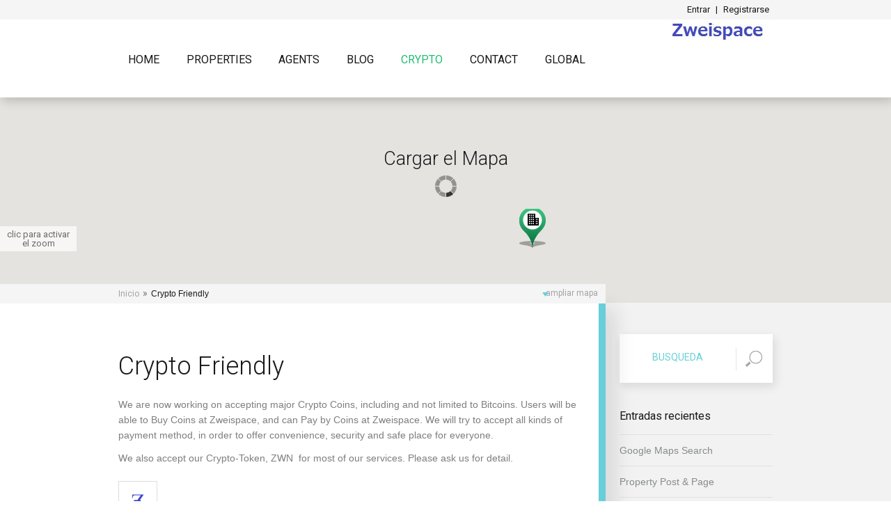

--- FILE ---
content_type: text/html; charset=UTF-8
request_url: http://spanish.zweispace.com/crypto-friendly/
body_size: 13522
content:
<!DOCTYPE html>
<html lang="es-ES">
<head>
<meta charset="UTF-8" />
<meta http-equiv="Content-Type" content="text/html; charset=utf-8"/>
<meta name="viewport" content="width=device-width, initial-scale=1, maximum-scale=1" />

<title>Crypto Friendly | zweispace spanish</title>

<link rel="pingback" href="http://spanish.zweispace.com/xmlrpc.php" />
 


<link rel="shortcut icon" href="http://spanish.zweispace.com/wp-content/themes/wpestate/images/favicon.gif" type="image/x-icon" /><link rel="alternate" type="application/rss+xml" title="zweispace spanish &raquo; Feed" href="http://spanish.zweispace.com/feed/" />
<link rel="alternate" type="application/rss+xml" title="zweispace spanish &raquo; RSS de los comentarios" href="http://spanish.zweispace.com/comments/feed/" />
		<script type="text/javascript">
			window._wpemojiSettings = {"baseUrl":"https:\/\/s.w.org\/images\/core\/emoji\/72x72\/","ext":".png","source":{"concatemoji":"http:\/\/spanish.zweispace.com\/wp-includes\/js\/wp-emoji-release.min.js?ver=4.4.33"}};
			!function(e,n,t){var a;function i(e){var t=n.createElement("canvas"),a=t.getContext&&t.getContext("2d"),i=String.fromCharCode;return!(!a||!a.fillText)&&(a.textBaseline="top",a.font="600 32px Arial","flag"===e?(a.fillText(i(55356,56806,55356,56826),0,0),3e3<t.toDataURL().length):"diversity"===e?(a.fillText(i(55356,57221),0,0),t=a.getImageData(16,16,1,1).data,a.fillText(i(55356,57221,55356,57343),0,0),(t=a.getImageData(16,16,1,1).data)[0],t[1],t[2],t[3],!0):("simple"===e?a.fillText(i(55357,56835),0,0):a.fillText(i(55356,57135),0,0),0!==a.getImageData(16,16,1,1).data[0]))}function o(e){var t=n.createElement("script");t.src=e,t.type="text/javascript",n.getElementsByTagName("head")[0].appendChild(t)}t.supports={simple:i("simple"),flag:i("flag"),unicode8:i("unicode8"),diversity:i("diversity")},t.DOMReady=!1,t.readyCallback=function(){t.DOMReady=!0},t.supports.simple&&t.supports.flag&&t.supports.unicode8&&t.supports.diversity||(a=function(){t.readyCallback()},n.addEventListener?(n.addEventListener("DOMContentLoaded",a,!1),e.addEventListener("load",a,!1)):(e.attachEvent("onload",a),n.attachEvent("onreadystatechange",function(){"complete"===n.readyState&&t.readyCallback()})),(a=t.source||{}).concatemoji?o(a.concatemoji):a.wpemoji&&a.twemoji&&(o(a.twemoji),o(a.wpemoji)))}(window,document,window._wpemojiSettings);
		</script>
		<style type="text/css">
img.wp-smiley,
img.emoji {
	display: inline !important;
	border: none !important;
	box-shadow: none !important;
	height: 1em !important;
	width: 1em !important;
	margin: 0 .07em !important;
	vertical-align: -0.1em !important;
	background: none !important;
	padding: 0 !important;
}
</style>
<link rel='stylesheet' id='rs-plugin-settings-css'  href='http://spanish.zweispace.com/wp-content/plugins/revslider/public/assets/css/settings.css?ver=5.1.4' type='text/css' media='all' />
<style id='rs-plugin-settings-inline-css' type='text/css'>
#rs-demo-id {}
</style>
<link rel='stylesheet' id='wpestate_style-css'  href='http://spanish.zweispace.com/wp-content/themes/wpestate/style.css?ver=1.0' type='text/css' media='all' />
<link rel='stylesheet' id='wpestate_media-css'  href='http://spanish.zweispace.com/wp-content/themes/wpestate/css/my_media.css?ver=1.0' type='text/css' media='all' />
<link rel='stylesheet' id='jquery.ui.theme-css'  href='http://spanish.zweispace.com/wp-content/themes/wpestate/css/jquery-ui.min.css?ver=4.4.33' type='text/css' media='all' />
<link rel='stylesheet' id='wpestate-roboto-css'  href='http://fonts.googleapis.com/css?family=Roboto%3A400%2C500%2C300&#038;subset=latin%2Clatin-ext&#038;ver=4.4.33' type='text/css' media='all' />
<link rel='stylesheet' id='font-awesome.min-css'  href='http://spanish.zweispace.com/wp-content/themes/wpestate/css/fontawesome/css/font-awesome.min.css?ver=4.4.33' type='text/css' media='all' />
<script type='text/javascript' src='http://spanish.zweispace.com/wp-includes/js/jquery/jquery.js?ver=1.11.3'></script>
<script type='text/javascript' src='http://spanish.zweispace.com/wp-includes/js/jquery/jquery-migrate.min.js?ver=1.2.1'></script>
<script type='text/javascript' src='http://spanish.zweispace.com/wp-content/plugins/revslider/public/assets/js/jquery.themepunch.tools.min.js?ver=5.1.4'></script>
<script type='text/javascript' src='http://spanish.zweispace.com/wp-content/plugins/revslider/public/assets/js/jquery.themepunch.revolution.min.js?ver=5.1.4'></script>
<script type='text/javascript' src='http://spanish.zweispace.com/wp-content/themes/wpestate/js/modernizr.custom.62456.js?ver=1.0'></script>
<script type='text/javascript' src='http://maps.googleapis.com/maps/api/js?sensor=true&#038;key&#038;ver=1.0'></script>
<link rel='https://api.w.org/' href='http://spanish.zweispace.com/wp-json/' />
<link rel="EditURI" type="application/rsd+xml" title="RSD" href="http://spanish.zweispace.com/xmlrpc.php?rsd" />
<link rel="wlwmanifest" type="application/wlwmanifest+xml" href="http://spanish.zweispace.com/wp-includes/wlwmanifest.xml" /> 
<meta name="generator" content="WordPress 4.4.33" />
<link rel="canonical" href="http://spanish.zweispace.com/crypto-friendly/" />
<link rel='shortlink' href='http://spanish.zweispace.com/?p=7275' />
<link rel="alternate" type="application/json+oembed" href="http://spanish.zweispace.com/wp-json/oembed/1.0/embed?url=http%3A%2F%2Fspanish.zweispace.com%2Fcrypto-friendly%2F" />
<link rel="alternate" type="text/xml+oembed" href="http://spanish.zweispace.com/wp-json/oembed/1.0/embed?url=http%3A%2F%2Fspanish.zweispace.com%2Fcrypto-friendly%2F&#038;format=xml" />
		<style type="text/css">.recentcomments a{display:inline !important;padding:0 !important;margin:0 !important;}</style>
		<meta name="generator" content="Powered by Slider Revolution 5.1.4 - responsive, Mobile-Friendly Slider Plugin for WordPress with comfortable drag and drop interface." />
</head>


<body class="page page-id-7275 page-template-default">  
<div id="page">  
    <div class="top-user-menu-wrapper">
            <div class="top-user-menu">
                <div class="left-top-widet">
                    <ul class="xoxo"></ul>    
                </div>  



                <div class="wellcome-user">
                        <div id="user_logged_in" class="geohide"> <a href="http://spanish.zweispace.com/dashboard/">Mis inmuebles</a> | <a href="http://spanish.zweispace.com/new-property/">Nuevo anuncio</a> | 
                        <a href="http://spanish.zweispace.com/wp-login.php?action=logout&amp;_wpnonce=299d0d93ae">Salir</a>
                        </div>
                        <div id="user_not_logged_in" class="">  
                        <a href="">Entrar</a> |    
                        <a href="">Registrarse</a> 
                        </div>
                </div>
            </div>
        </div>  
    <header id="branding" role="banner" class="branding_version_1" >
        
        <div class="header_social header_social_v1">
        
</div>

<div class="header_control header_control_v1">
    <div class="logo">
            <a href="http://spanish.zweispace.com">
                                        <img src="http://spanish.zweispace.com/wp-content/uploads/2016/02/zweispace-logo.png" alt="logo"  />	
                            </a>
    </div>

    <nav id="access" role="navigation">
        <div class="menu-main-menu-container"><ul id="menu-main-menu" class="menu"><li id="menu-item-7269" class="menu-item menu-item-type-post_type menu-item-object-page menu-item-7269"><a href="http://spanish.zweispace.com/">Home</a></li>
<li id="menu-item-7152" class="menu-item menu-item-type-custom menu-item-object-custom menu-item-has-children menu-item-7152"><a href="#">Properties</a>
<ul class="sub-menu">
	<li id="menu-item-7187" class="menu-item menu-item-type-post_type menu-item-object-page menu-item-7187"><a href="http://spanish.zweispace.com/properties-list/">Properties List</a></li>
	<li id="menu-item-7153" class="menu-item menu-item-type-post_type menu-item-object-estate_property menu-item-7153"><a href="http://spanish.zweispace.com/properties/central-park-view/">Property Page</a></li>
	<li id="menu-item-7171" class="menu-item menu-item-type-post_type menu-item-object-estate_property menu-item-7171"><a href="http://spanish.zweispace.com/properties/condo-240-w-98th-street/">Property Page V2</a></li>
	<li id="menu-item-7202" class="menu-item menu-item-type-post_type menu-item-object-page menu-item-has-children menu-item-7202"><a href="http://spanish.zweispace.com/recent-listings-shortcode/">Recent Properties</a>
	<ul class="sub-menu">
		<li id="menu-item-7203" class="menu-item menu-item-type-post_type menu-item-object-page menu-item-7203"><a href="http://spanish.zweispace.com/recent-listings-v2/">Recent Properties &#8211; no sidebar</a></li>
	</ul>
</li>
	<li id="menu-item-7186" class="menu-item menu-item-type-post_type menu-item-object-page menu-item-7186"><a href="http://spanish.zweispace.com/featured-property/">Featured Property</a></li>
	<li id="menu-item-7154" class="menu-item menu-item-type-custom menu-item-object-custom menu-item-has-children menu-item-7154"><a href="#">Search by City</a>
	<ul class="sub-menu">
		<li id="menu-item-7155" class="menu-item menu-item-type-taxonomy menu-item-object-property_city menu-item-7155"><a href="http://spanish.zweispace.com/property_city/new-york/">New York</a></li>
		<li id="menu-item-7156" class="menu-item menu-item-type-taxonomy menu-item-object-property_city menu-item-7156"><a href="http://spanish.zweispace.com/property_city/jersey-city/">Jersey City</a></li>
		<li id="menu-item-7172" class="menu-item menu-item-type-taxonomy menu-item-object-property_city menu-item-7172"><a href="http://spanish.zweispace.com/property_city/london/">London</a></li>
	</ul>
</li>
	<li id="menu-item-7157" class="menu-item menu-item-type-custom menu-item-object-custom menu-item-has-children menu-item-7157"><a href="#">Search by Area</a>
	<ul class="sub-menu">
		<li id="menu-item-7158" class="menu-item menu-item-type-taxonomy menu-item-object-property_area menu-item-7158"><a href="http://spanish.zweispace.com/property_area/manhattan/">Manhattan</a></li>
		<li id="menu-item-7159" class="menu-item menu-item-type-taxonomy menu-item-object-property_area menu-item-7159"><a href="http://spanish.zweispace.com/property_area/northern-brooklyn/">Northern Brooklyn</a></li>
		<li id="menu-item-7173" class="menu-item menu-item-type-taxonomy menu-item-object-property_area menu-item-7173"><a href="http://spanish.zweispace.com/property_area/greenville/">Greenville</a></li>
	</ul>
</li>
	<li id="menu-item-7160" class="menu-item menu-item-type-custom menu-item-object-custom menu-item-has-children menu-item-7160"><a href="#">Search by Type</a>
	<ul class="sub-menu">
		<li id="menu-item-7161" class="menu-item menu-item-type-taxonomy menu-item-object-property_category menu-item-7161"><a href="http://spanish.zweispace.com/property_category/apartments/">Apartments</a></li>
		<li id="menu-item-7162" class="menu-item menu-item-type-taxonomy menu-item-object-property_category menu-item-7162"><a href="http://spanish.zweispace.com/property_category/land/">Land</a></li>
		<li id="menu-item-7163" class="menu-item menu-item-type-taxonomy menu-item-object-property_category menu-item-7163"><a href="http://spanish.zweispace.com/property_category/houses/">Houses</a></li>
		<li id="menu-item-7164" class="menu-item menu-item-type-taxonomy menu-item-object-property_category menu-item-7164"><a href="http://spanish.zweispace.com/property_category/offices/">Offices</a></li>
		<li id="menu-item-7165" class="menu-item menu-item-type-taxonomy menu-item-object-property_category menu-item-7165"><a href="http://spanish.zweispace.com/property_category/retail/">Retail</a></li>
		<li id="menu-item-7166" class="menu-item menu-item-type-taxonomy menu-item-object-property_category menu-item-7166"><a href="http://spanish.zweispace.com/property_category/industrial/">Industrial</a></li>
	</ul>
</li>
	<li id="menu-item-7192" class="menu-item menu-item-type-post_type menu-item-object-page menu-item-has-children menu-item-7192"><a href="http://spanish.zweispace.com/listings-by-post-id/">Listings by Post ID</a>
	<ul class="sub-menu">
		<li id="menu-item-7195" class="menu-item menu-item-type-post_type menu-item-object-page menu-item-7195"><a href="http://spanish.zweispace.com/listings-by-post-id-alternative-version/">Listings by ID &#8211; V2</a></li>
	</ul>
</li>
</ul>
</li>
<li id="menu-item-7226" class="menu-item menu-item-type-custom menu-item-object-custom menu-item-has-children menu-item-7226"><a href="#">Agents</a>
<ul class="sub-menu">
	<li id="menu-item-7248" class="menu-item menu-item-type-post_type menu-item-object-page menu-item-7248"><a href="http://spanish.zweispace.com/agent-list/">Agents List</a></li>
	<li id="menu-item-7263" class="menu-item menu-item-type-post_type menu-item-object-page menu-item-7263"><a href="http://spanish.zweispace.com/featured-agent/">Featured Agents</a></li>
	<li id="menu-item-7227" class="menu-item menu-item-type-post_type menu-item-object-estate_agent menu-item-7227"><a href="http://spanish.zweispace.com/agents/sophie-douglas/">Agent Profile</a></li>
</ul>
</li>
<li id="menu-item-7224" class="menu-item menu-item-type-custom menu-item-object-custom menu-item-has-children menu-item-7224"><a href="#">Blog</a>
<ul class="sub-menu">
	<li id="menu-item-7245" class="menu-item menu-item-type-post_type menu-item-object-page menu-item-7245"><a href="http://spanish.zweispace.com/blog-list/">Blog List</a></li>
	<li id="menu-item-7239" class="menu-item menu-item-type-post_type menu-item-object-post menu-item-7239"><a href="http://spanish.zweispace.com/2013/03/20/full-width-post/">Full Width Post</a></li>
	<li id="menu-item-7240" class="menu-item menu-item-type-post_type menu-item-object-post menu-item-7240"><a href="http://spanish.zweispace.com/2013/05/20/sidebar-on-the-left/">Sidebar On The Left</a></li>
	<li id="menu-item-7241" class="menu-item menu-item-type-post_type menu-item-object-post menu-item-7241"><a href="http://spanish.zweispace.com/2013/05/20/sidebar-on-the-right/">Sidebar On The Right</a></li>
	<li id="menu-item-7261" class="menu-item menu-item-type-post_type menu-item-object-page menu-item-7261"><a href="http://spanish.zweispace.com/recent-articles/">Recent Articles</a></li>
	<li id="menu-item-7242" class="menu-item menu-item-type-post_type menu-item-object-page menu-item-7242"><a href="http://spanish.zweispace.com/featured-article/">Featured Article</a></li>
</ul>
</li>
<li id="menu-item-7277" class="menu-item menu-item-type-post_type menu-item-object-page current-menu-item page_item page-item-7275 current_page_item menu-item-7277"><a href="http://spanish.zweispace.com/crypto-friendly/">Crypto</a></li>
<li id="menu-item-7246" class="menu-item menu-item-type-post_type menu-item-object-page menu-item-7246"><a href="http://spanish.zweispace.com/contact-page/">Contact</a></li>
<li id="menu-item-7278" class="menu-item menu-item-type-custom menu-item-object-custom menu-item-has-children menu-item-7278"><a href="http://partner.zweispace.com">Global</a>
<ul class="sub-menu">
	<li id="menu-item-7283" class="menu-item menu-item-type-custom menu-item-object-custom menu-item-7283"><a href="http://partner.zweispace.com">Partner</a></li>
	<li id="menu-item-7279" class="menu-item menu-item-type-custom menu-item-object-custom menu-item-7279"><a href="http://japan-partner.zweispace.com">Japan</a></li>
	<li id="menu-item-7280" class="menu-item menu-item-type-custom menu-item-object-custom menu-item-7280"><a href="http://germany.zweispace.com">Germany</a></li>
	<li id="menu-item-7281" class="menu-item menu-item-type-custom menu-item-object-custom menu-item-7281"><a href="http://china.zweispace.com">China</a></li>
	<li id="menu-item-7282" class="menu-item menu-item-type-custom menu-item-object-custom menu-item-7282"><a href="http://france.zweispace.com">France</a></li>
	<li id="menu-item-7284" class="menu-item menu-item-type-custom menu-item-object-custom menu-item-7284"><a href="http://zweispace.com">Zweispace</a></li>
</ul>
</li>
</ul></div>    </nav><!-- #access -->
</div>
       
      
        <!-- SEARCH CODE -->

<div class="search_wrapper search_wrapper_type1" id="search_wrapper" >
       
       <div class="search_holder" id="adv_search_holder">
        
        <div class="search_map" id="search_map_button"  style="display:none;"  ></div>
        <div id="search_map_form">
            <form role="search" method="get" id="header_searchform" action="http://spanish.zweispace.com" >
                <input type="text" value="Buscar..." name="s" id="map_simple_search" />
            </form>
        </div>
        <div class="advanced_search_map" id="advanced_search_map_button"  style="display:none;"  >
            Busqueda Avanzada        </div>    
      


        <div id="advanced_search_map_form">
            <div id="closeadvanced"></div>
            <form role="search" method="post"   action="http://spanish.zweispace.com/advanced-search-2/" >
                
                <div class="adv_search_checkers firstrow"><div class="checker"><input type="checkbox"  name="filter_search_action[]" id="search_rentals" class="search_Rentals"  value="Rentals"/><label for="search_rentals"><span></span><img src="http://spanish.zweispace.com/wp-content/themes/wpestate/css/css-images/rentalsicon.png" alt="Rentals">Rentals</label></div><div class="checker"><input type="checkbox"  name="filter_search_action[]" id="search_sales" class="search_Sales"  value="Sales"/><label for="search_sales"><span></span><img src="http://spanish.zweispace.com/wp-content/themes/wpestate/css/css-images/salesicon.png" alt="Sales">Sales</label></div></div> <div class="adv_search_checkers "><div class="checker"><input type="checkbox"   name="filter_search_type[]" id="search_apartments" class="search_apartments" value="Apartments"/><label for="search_apartments"><span></span><img src="http://spanish.zweispace.com/wp-content/themes/wpestate/css/css-images/apartmentsicon.png" alt="Apartments">Apartments</label></div><div class="checker"><input type="checkbox"   name="filter_search_type[]" id="search_condos" class="search_condos" value="Condos"/><label for="search_condos"><span></span><img src="http://spanish.zweispace.com/wp-content/themes/wpestate/css/css-images/condosicon.png" alt="Condos">Condos</label></div><div class="checker"><input type="checkbox"   name="filter_search_type[]" id="search_duplexes" class="search_duplexes" value="Duplexes"/><label for="search_duplexes"><span></span><img src="http://spanish.zweispace.com/wp-content/themes/wpestate/css/css-images/duplexesicon.png" alt="Duplexes">Duplexes</label></div><div class="checker"><input type="checkbox"   name="filter_search_type[]" id="search_houses" class="search_houses" value="Houses"/><label for="search_houses"><span></span><img src="http://spanish.zweispace.com/wp-content/themes/wpestate/css/css-images/housesicon.png" alt="Houses">Houses</label></div><div class="checker"><input type="checkbox"   name="filter_search_type[]" id="search_industrial" class="search_industrial" value="Industrial"/><label for="search_industrial"><span></span><img src="http://spanish.zweispace.com/wp-content/themes/wpestate/css/css-images/industrialicon.png" alt="Industrial">Industrial</label></div><div class="checker"><input type="checkbox"   name="filter_search_type[]" id="search_land" class="search_land" value="Land"/><label for="search_land"><span></span><img src="http://spanish.zweispace.com/wp-content/themes/wpestate/css/css-images/landicon.png" alt="Land">Land</label></div><div class="checker"><input type="checkbox"   name="filter_search_type[]" id="search_offices" class="search_offices" value="Offices"/><label for="search_offices"><span></span><img src="http://spanish.zweispace.com/wp-content/themes/wpestate/css/css-images/officesicon.png" alt="Offices">Offices</label></div><div class="checker"><input type="checkbox"   name="filter_search_type[]" id="search_retail" class="search_retail" value="Retail"/><label for="search_retail"><span></span><img src="http://spanish.zweispace.com/wp-content/themes/wpestate/css/css-images/retailicon.png" alt="Retail">Retail</label></div><div class="checker"><input type="checkbox"   name="filter_search_type[]" id="search_villas" class="search_villas" value="Villas"/><label for="search_villas"><span></span><img src="http://spanish.zweispace.com/wp-content/themes/wpestate/css/css-images/villasicon.png" alt="Villas">Villas</label></div></div>                        
                        
                   <div class="adv_search_internal firstcol">
                        <div class="advanced_city_div advs1">
                             <select id="advanced_city" name="advanced_city" class="cd-select" >
                                 <option value="all">Todas las Ciudades</option>
                                 <option value="Jersey City">Jersey City</option><option value="London">London</option><option value="New York">New York</option>                             </select>
                         </div>
                         <div class="advanced_area_div advs2">
                             <select id="advanced_area" name="advanced_area"  class="cd-select">
                                 <option value="all" data-parentcity="*" >Todas las Areas</option>
                                 <option value="East Harlem" data-parentcity="">East Harlem</option><option value="Greenville" data-parentcity="">Greenville</option><option value="Manhattan" data-parentcity="">Manhattan</option><option value="Northern Brooklyn" data-parentcity="">Northern Brooklyn</option><option value="Queens" data-parentcity="">Queens</option><option value="Southwark" data-parentcity="">Southwark</option><option value="The Heights" data-parentcity="">The Heights</option><option value="Upper East Side" data-parentcity="">Upper East Side</option><option value="West Side" data-parentcity="">West Side</option>                             </select>
                         </div>
                    </div> 
               
                
                 <div class="adv_search_internal">
                    <input type="text" id="adv_rooms_search" name="advanced_rooms" placeholder="Numero Habitaciones"      class="advanced_select">
                    <input type="text" id="adv_bath_search"  name="advanced_bath"  placeholder="Numero Baños"  class="advanced_select">
                 </div>
            
                <div class="adv_search_internal lastadv">
                    <input type="text" id="price_low_search" name="price_low"  class="advanced_select" placeholder="Precio mínimo"/>
                    <input type="text" id="price_max_search" name="price_max"  class="advanced_select" placeholder="Precio Máximo"/>
                </div>
                
             
                
                
                                
               
                
                
                
                
                
                
                <div class="adv_search_submit">
                    <input name="submit" type="submit" class="btn vernil small" id="advanced_submit" value="Busqueda">
                </div>
       
     </form>

    </div>           
      </div><!-- end search holder--> 
</div><!-- end search wrapper--> 
<!-- END SEARCH CODE -->

    </header><!-- #branding -->

<!-- Google Map Code -->
<!-- Google Map Code -->
<!-- Google Map -->

<div class="gmap_wrapper  gmap_not_home" style="height:295px;">
    <div class="gmap-next " id="gmap-next" ></div>
    <div class="gmap-prev " id="gmap-prev" ></div>
    
                
  


    <div id="googleMap" style="height:295px;" >   
    </div>    
    
  
   <div class="tooltip"> clic para activar el zoom</div>
   <div id="gmap-loading">Cargar el Mapa       <span class="gmap-animation">
            <img src="http://spanish.zweispace.com/wp-content/themes/wpestate/images/ajax-loader-gmap.gif" alt="logo"/>
       </span>
   </div>
   
   
      
   <div class="gmap-menu-wrapper" >   
        <div class="gmap-menu" id="gmap-menu" style="display:none;" >
            <div id="closefilters"></div>
            <div class="action_filter" >
                <div class="checker"><input type="checkbox" checked="checked"  name="filter_action[]" id="rentals" class="rentals"  value="Rentals"/><label for="rentals"><span></span><img src="http://spanish.zweispace.com/wp-content/themes/wpestate/css/css-images/rentalsicon.png" alt="Rentals">Rentals</label></div><div class="checker"><input type="checkbox" checked="checked"  name="filter_action[]" id="sales" class="sales"  value="Sales"/><label for="sales"><span></span><img src="http://spanish.zweispace.com/wp-content/themes/wpestate/css/css-images/salesicon.png" alt="Sales">Sales</label></div>            </div> 

            <div class="type-filters">
                <div class="checker"><input type="checkbox" checked="checked"  name="filter_type[]" id="apartments"  class="apartments" value="Apartments"/><label for="apartments"><span></span> <img src="http://spanish.zweispace.com/wp-content/themes/wpestate/css/css-images/apartmentsicon.png" alt="Apartments">Apartments</label></div><div class="checker"><input type="checkbox" checked="checked"  name="filter_type[]" id="condos"  class="condos" value="Condos"/><label for="condos"><span></span> <img src="http://spanish.zweispace.com/wp-content/themes/wpestate/css/css-images/condosicon.png" alt="Condos">Condos</label></div><div class="checker"><input type="checkbox" checked="checked"  name="filter_type[]" id="duplexes"  class="duplexes" value="Duplexes"/><label for="duplexes"><span></span> <img src="http://spanish.zweispace.com/wp-content/themes/wpestate/css/css-images/duplexesicon.png" alt="Duplexes">Duplexes</label></div><div class="checker"><input type="checkbox" checked="checked"  name="filter_type[]" id="houses"  class="houses" value="Houses"/><label for="houses"><span></span> <img src="http://spanish.zweispace.com/wp-content/themes/wpestate/css/css-images/housesicon.png" alt="Houses">Houses</label></div><div class="checker"><input type="checkbox" checked="checked"  name="filter_type[]" id="industrial"  class="industrial" value="Industrial"/><label for="industrial"><span></span> <img src="http://spanish.zweispace.com/wp-content/themes/wpestate/css/css-images/industrialicon.png" alt="Industrial">Industrial</label></div><div class="checker"><input type="checkbox" checked="checked"  name="filter_type[]" id="land"  class="land" value="Land"/><label for="land"><span></span> <img src="http://spanish.zweispace.com/wp-content/themes/wpestate/css/css-images/landicon.png" alt="Land">Land</label></div><div class="checker"><input type="checkbox" checked="checked"  name="filter_type[]" id="offices"  class="offices" value="Offices"/><label for="offices"><span></span> <img src="http://spanish.zweispace.com/wp-content/themes/wpestate/css/css-images/officesicon.png" alt="Offices">Offices</label></div><div class="checker"><input type="checkbox" checked="checked"  name="filter_type[]" id="retail"  class="retail" value="Retail"/><label for="retail"><span></span> <img src="http://spanish.zweispace.com/wp-content/themes/wpestate/css/css-images/retailicon.png" alt="Retail">Retail</label></div><div class="checker"><input type="checkbox" checked="checked"  name="filter_type[]" id="villas"  class="villas" value="Villas"/><label for="villas"><span></span> <img src="http://spanish.zweispace.com/wp-content/themes/wpestate/css/css-images/villasicon.png" alt="Villas">Villas</label></div>  
            </div> 
        </div>
    </div>
   </div>    

<!-- END Google Map -->   <!-- Mobile Search -->
<div id="gmap-mobile-filters">Filtros</div> 


<div id="advanced_search_map_button_mobile"  style="display:none;"  >
     Busqueda Avanzada</div>    


<div class="adv-search-mobile" id="adv-search-mobile">
<div id="closeadvancedmobile"></div>    
 <form role="search" method="post"   action="http://spanish.zweispace.com/advanced-search-2/" >
                            <div class="adv_search_internal advz1"> 
                        <select id="adv_actions_2_mobile"  name="filter_search_action[]"  class="cd-select" >
                            <option value="all">Todos los anuncios</option>
                            <option value="Rentals">Rentals</option><option value="Sales">Sales</option>                        </select>    
                    </div>

                    <div class="adv_search_internal advz2"> 
                        <select id="adv_categ_2_mobile"  name="filter_search_type[]" class="cd-select" >
                            <option value="all">Todos los tipos</option>
                            <option value="Apartments">Apartments</option><option value="Condos">Condos</option><option value="Duplexes">Duplexes</option><option value="Houses">Houses</option><option value="Industrial">Industrial</option><option value="Land">Land</option><option value="Offices">Offices</option><option value="Retail">Retail</option><option value="Villas">Villas</option>                        </select>  
                    </div>

                   <div class="adv_search_internal advz3 advanced_city_div_mobile">
                       <select id="advanced_city_2_mobile" name="advanced_city" class="cd-select" >
                            <option value="all">Todas las Ciudades</option>
                           <option value="Jersey City">Jersey City</option><option value="London">London</option><option value="New York">New York</option>                       </select>
                   </div>

                   <div class="adv_search_internal advz4 advanced_area_div_mobile">
                       <select id="advanced_area_2_mobile" name="advanced_area"  class="cd-select">
                           <option value="all"  data-parentcity="*" >Todas las Areas</option>
                           <option value="East Harlem" data-parentcity="">East Harlem</option><option value="Greenville" data-parentcity="">Greenville</option><option value="Manhattan" data-parentcity="">Manhattan</option><option value="Northern Brooklyn" data-parentcity="">Northern Brooklyn</option><option value="Queens" data-parentcity="">Queens</option><option value="Southwark" data-parentcity="">Southwark</option><option value="The Heights" data-parentcity="">The Heights</option><option value="Upper East Side" data-parentcity="">Upper East Side</option><option value="West Side" data-parentcity="">West Side</option>                       </select>
                   </div>

                   <div class="adv_search_internal ">
                       <input type="text" id="adv_rooms_mobile" name="advanced_rooms" placeholder="Numero Habitaciones"      class="advanced_select">
                   </div>

                   <div class="adv_search_internal "> 
                       <input type="text" id="adv_bath_mobile"  name="advanced_bath"  placeholder="Numero Baños"  class="advanced_select">
                   </div>

                   <div class="adv_search_internal ">
                       <input type="text" id="price_low_mobile" name="price_low"  class="advanced_select" placeholder="Precio mínimo"/>
                   </div>

                   <div class="adv_search_internal ">    
                       <input type="text" id="price_max_mobile" name="price_max"  class="advanced_select" placeholder="Precio Máximo"/>
                   </div>   
            
         

        <input name="submit" type="submit" class="btn vernil small mobilesubmit" id="advanced_submit_mobile" value="Busqueda">

    </form>   

</div>    
<!-- End Mobile Search --><!-- Google Map Code --> 
<!-- Google Map Code -->



<div id="wrapper" class="">  
    <div class="whiteonleft"></div>

    <div id="breadcrumbs_wrapper" class=" "></div>    <div id="main" class="row right">
    
                <div class="breadcrumbs-internal ">
                    <a href="http://spanish.zweispace.com">Inicio</a><span class="bread_arrows">&raquo;</span><span class="bread_selected">Crypto Friendly</span><div class="map_opener" id="openmap">ampliar mapa</div></div>
        
        <!-- begin content--> 
        <div id="post" class="is_page nine columns alpha shadowonleft agentborder  
             
             "> 
            
            <div class="inside_post inside_no_border " >
                                                            <h1 class="entry-title">Crypto Friendly</h1>
                                        <p>We are now working on accepting major Crypto Coins, including and not limited to Bitcoins. Users will be able to Buy Coins at Zweispace, and can Pay by Coins at Zweispace. We will try to accept all kinds of payment method, in order to offer convenience, security and safe place for everyone.</p>
<p>We also accept our Crypto-Token, ZWN  for most of our services. Please ask us for detail.</p>
<p><a href="http://zweispace.com/product/20-zwn/" rel="attachment wp-att-760"><img class="alignnone wp-image-760" src="http://zweispace.com/wp-content/uploads/2015/12/ZWN.png" data-pretty="prettyPhoto" title="Crypto Friendly" alt="ZWN" width="54" height="56" /></a></p>
<p>Click the Logo above, then you will be directed to Zweispace General Domain. To come back, simply come back by using blowser back button.</p>
<p>Today&#8217;s size of Crypto Economy:</p>
<p><a href="http://zweispace.com/wp-content/uploads/2015/12/Crypto-economy-size.png" data-pretty="prettyPhoto" title="Crypto Friendly" rel="attachment wp-att-761"><img class="alignnone size-full wp-image-761" src="http://zweispace.com/wp-content/uploads/2015/12/Crypto-economy-size.png" alt="Crypto-economy-size" width="540" height="404" /></a></p>
<p>q) http://www.cryptocoincharts.info/coins/info   2015/12/24 1:45 JST</p>


                                 </div><!-- end inside post-->
        </div>
        <!-- end content-->





        <!-- begin sidebar -->
 <div id="primary" class="widget-area-sidebar three columns omega">  	 	
    <ul class="xoxo">
    <li id="search-2" class="widget-container widget_search"><form method="get" id="searchform" action="http://spanish.zweispace.com/">
    <input type="text" class="field" name="s" id="s" value="Busqueda" />
    <input type="submit" id="submit-form" class="submit-form" value="">
</form>
</li>		<li id="recent-posts-2" class="widget-container widget_recent_entries">		<h3 class="widget-title-sidebar">Entradas recientes</h3>		<ul>
					<li>
				<a href="http://spanish.zweispace.com/2013/05/21/google-maps-advanced-search/">Google Maps Search</a>
						</li>
					<li>
				<a href="http://spanish.zweispace.com/2013/05/21/custom-post-page-for-properties-2/">Property Post &amp; Page</a>
						</li>
					<li>
				<a href="http://spanish.zweispace.com/2013/05/21/custom-post-page-for-properties/">Property Post &#038; Page</a>
						</li>
					<li>
				<a href="http://spanish.zweispace.com/2013/05/21/unlimited-colors-available/">Unlimited Colors Available</a>
						</li>
					<li>
				<a href="http://spanish.zweispace.com/2013/05/20/fully-responsive-theme/">Fully Responsive Theme</a>
						</li>
				</ul>
		</li>		<li id="recent-comments-2" class="widget-container widget_recent_comments"><h3 class="widget-title-sidebar">Comentarios recientes</h3><ul id="recentcomments"><li class="recentcomments"><span class="comment-author-link">admin</span> en <a href="http://spanish.zweispace.com/2013/05/20/sidebar-on-the-right/#comment-16">Sidebar on the Right</a></li><li class="recentcomments"><span class="comment-author-link">admin</span> en <a href="http://spanish.zweispace.com/2013/03/20/full-width-post/#comment-21">Full Width Post</a></li><li class="recentcomments"><span class="comment-author-link">admin</span> en <a href="http://spanish.zweispace.com/2013/05/01/why-live-in-new-york/#comment-14">Why Live in New York</a></li><li class="recentcomments"><span class="comment-author-link">admin</span> en <a href="http://spanish.zweispace.com/2013/03/02/manhattan-apartments/#comment-25">Manhattan Apartments</a></li><li class="recentcomments"><span class="comment-author-link">admin</span> en <a href="http://spanish.zweispace.com/2013/05/20/sidebar-on-the-right/#comment-15">Sidebar on the Right</a></li></ul></li><li id="archives-2" class="widget-container widget_archive"><h3 class="widget-title-sidebar">Archivos</h3>		<ul>
			<li><a href='http://spanish.zweispace.com/2013/05/'>mayo 2013</a></li>
	<li><a href='http://spanish.zweispace.com/2013/03/'>marzo 2013</a></li>
		</ul>
		</li><li id="categories-2" class="widget-container widget_categories"><h3 class="widget-title-sidebar">Categorías</h3>		<ul>
	<li class="cat-item cat-item-17"><a href="http://spanish.zweispace.com/category/blog/" >Blog</a>
</li>
	<li class="cat-item cat-item-14"><a href="http://spanish.zweispace.com/category/custom/" >Custom</a>
</li>
	<li class="cat-item cat-item-13"><a href="http://spanish.zweispace.com/category/misc/" >misc</a>
</li>
	<li class="cat-item cat-item-15"><a href="http://spanish.zweispace.com/category/pages/" >Pages</a>
</li>
	<li class="cat-item cat-item-11"><a href="http://spanish.zweispace.com/category/search/" >Search</a>
</li>
		</ul>
</li>    </ul>
</div>
 
<!-- end sidebar -->        
    </div><!-- #main -->    
</div><!-- #wrapper -->




<footer id="colophon" role="contentinfo">    
    <div class="footer_band"></div>
    <div class="footer_breadcrumbs " ></div>   


        <div id="footer-widget-area" role="complementary"  class="row">
            <div class="footer_breadcrumbs_insider ">
                <a href="http://spanish.zweispace.com">Inicio</a><span class="bread_arrows">&raquo;</span><span class="bread_selected">Crypto Friendly</span>             </div>  
            
                    </div><!-- #footer-widget-area -->
       
        <div id="site-generator">
            
            <div class="footer_social">
                          
            </div>
        </div>
         
</footer><!-- #colophon -->

</div><!-- #page -->
<script type='text/javascript' src='http://spanish.zweispace.com/wp-includes/js/jquery/ui/core.min.js?ver=1.11.4'></script>
<script type='text/javascript' src='http://spanish.zweispace.com/wp-includes/js/jquery/ui/widget.min.js?ver=1.11.4'></script>
<script type='text/javascript' src='http://spanish.zweispace.com/wp-includes/js/jquery/ui/mouse.min.js?ver=1.11.4'></script>
<script type='text/javascript' src='http://spanish.zweispace.com/wp-includes/js/jquery/ui/draggable.min.js?ver=1.11.4'></script>
<script type='text/javascript' src='http://spanish.zweispace.com/wp-content/themes/wpestate/js/jquery.dropdown.js?ver=1.0'></script>
<script type='text/javascript' src='http://spanish.zweispace.com/wp-content/themes/wpestate/js/gumby.min.js?ver=1.0'></script>
<script type='text/javascript' src='http://spanish.zweispace.com/wp-content/themes/wpestate/js/jquery.fitvids.js?ver=1.0'></script>
<script type='text/javascript' src='http://spanish.zweispace.com/wp-includes/js/mediaelement/froogaloop.min.js?ver=2.0'></script>
<script type='text/javascript' src='http://spanish.zweispace.com/wp-content/themes/wpestate/js/jquery.elastislide.js?ver=1.0'></script>
<script type='text/javascript' src='http://spanish.zweispace.com/wp-content/themes/wpestate/js/jquery.flexslider.js?ver=1.0'></script>
<script type='text/javascript' src='http://spanish.zweispace.com/wp-content/themes/wpestate/js/jquery.prettyphoto.js?ver=1.0'></script>
<script type='text/javascript' src='http://spanish.zweispace.com/wp-content/themes/wpestate/js/jquery.imagesloaded.js?ver=1.0'></script>
<script type='text/javascript' src='http://spanish.zweispace.com/wp-includes/js/jquery/ui/datepicker.min.js?ver=1.11.4'></script>
<script type='text/javascript' src='http://spanish.zweispace.com/wp-includes/js/jquery/ui/position.min.js?ver=1.11.4'></script>
<script type='text/javascript' src='http://spanish.zweispace.com/wp-includes/js/jquery/ui/menu.min.js?ver=1.11.4'></script>
<script type='text/javascript' src='http://spanish.zweispace.com/wp-includes/js/jquery/ui/autocomplete.min.js?ver=1.11.4'></script>
<script type='text/javascript' src='http://spanish.zweispace.com/wp-content/themes/wpestate/js/infobox.js?ver=1.0'></script>
<script type='text/javascript'>
/* <![CDATA[ */
var googlecode_regular_vars = {"general_latitude":"40.781711","general_longitude":"-73.955927","path":"http:\/\/spanish.zweispace.com\/wp-content\/themes\/wpestate\/css\/css-images","markers":"[[\"Beautiful%20apartment%20%20for%20rent\",\"40.70940164153687\",\"-73.99519443511963\",1,\"%3Cimg%20width%3D%22700%22%20height%3D%22280%22%20src%3D%22http%3A%2F%2Fspanish.zweispace.com%2Fwp-content%2Fuploads%2F2013%2F05%2Fwhite-bedroom3-1-700x280.jpg%22%20class%3D%22attachment-property_map%20size-property_map%20wp-post-image%22%20alt%3D%22white-bedroom%22%20%2F%3E\",\"%20-%20%24%201%2C000%20%2F%20month\",\"apartments\",\"rentals\",\"apartmentsrentals\",\"http%3A%2F%2Fspanish.zweispace.com%2Fproperties%2Fbeautiful-island-house%2F\",5938],[\"Apartment%20for%20sale\",\"51.5056462\",\"-0.09918170000003101\",2,\"%3Cimg%20width%3D%22700%22%20height%3D%22280%22%20src%3D%22http%3A%2F%2Fspanish.zweispace.com%2Fwp-content%2Fuploads%2F2013%2F11%2Fwhite-bedroom-1-700x280.jpg%22%20class%3D%22attachment-property_map%20size-property_map%20wp-post-image%22%20alt%3D%22white-bedroom%22%20%2F%3E\",\"%20-%20%24%20349%2C000%20-%2010%25%20discount\",\"houses\",\"sales\",\"housessales\",\"http%3A%2F%2Fspanish.zweispace.com%2Fproperties%2Fapartment-for-sale%2F\",5455],[\"2%20Rooms%20Southwark\",\"51.51121389999999\",\"-0.11982439999997041\",3,\"\",\"%20-%20%24%20349%2C000%20\",\"duplexes\",\"sales\",\"duplexessales\",\"http%3A%2F%2Fspanish.zweispace.com%2Fproperties%2F619-dartmouth-st%2F\",5303],[\"Condo%20240%20W%2098th%20Street\",\"40.74655794031174\",\"-74.06207799911499\",4,\"%3Cimg%20width%3D%22700%22%20height%3D%22280%22%20src%3D%22http%3A%2F%2Fspanish.zweispace.com%2Fwp-content%2Fuploads%2F2013%2F05%2F4cgraphic-1-700x280.jpg%22%20class%3D%22attachment-property_map%20size-property_map%20wp-post-image%22%20alt%3D%224cgraphic%22%20%2F%3E\",\"%20-%20%24%20100%2C000%20%2Fyear\",\"apartments\",\"rentals\",\"apartmentsrentals\",\"http%3A%2F%2Fspanish.zweispace.com%2Fproperties%2Fcondo-240-w-98th-street%2F\",384],[\"Open%20House%20South%20Central\",\"40.798217025760515\",\"-73.95755767822266\",5,\"%3Cimg%20width%3D%22700%22%20height%3D%22280%22%20src%3D%22http%3A%2F%2Fspanish.zweispace.com%2Fwp-content%2Fuploads%2F2013%2F05%2FWPEstate13723-1-700x280.jpg%22%20class%3D%22attachment-property_map%20size-property_map%20wp-post-image%22%20alt%3D%22WPEstate137%22%20%2F%3E\",\"%20-%20%24%203%2C500%2C000%20\",\"houses\",\"sales\",\"housessales\",\"http%3A%2F%2Fspanish.zweispace.com%2Fproperties%2Fopen-house-south-central%2F\",409],[\"Condo%20In%20Financial%20District\",\"40.72338850378556\",\"-73.99978637695312\",6,\"%3Cimg%20width%3D%22700%22%20height%3D%22280%22%20src%3D%22http%3A%2F%2Fspanish.zweispace.com%2Fwp-content%2Fuploads%2F2013%2F05%2FWPEstateImageAfter2113-1-700x280.jpg%22%20class%3D%22attachment-property_map%20size-property_map%20wp-post-image%22%20alt%3D%22Street%20View%22%20%2F%3E\",\"%20-%20%24%202%2C000%20%2Fmonth\",\"condos\",\"rentals\",\"condosrentals\",\"http%3A%2F%2Fspanish.zweispace.com%2Fproperties%2Fcondo-in-financial-district%2F\",399],[\"Lovelace%20Road%20Greenfield\",\"39.80500847564541\",\"-89.6652603149414\",7,\"%3Cimg%20width%3D%22700%22%20height%3D%22280%22%20src%3D%22http%3A%2F%2Fspanish.zweispace.com%2Fwp-content%2Fuploads%2F2013%2F05%2FWPEstateImageAfter314-1-700x280.jpg%22%20class%3D%22attachment-property_map%20size-property_map%20wp-post-image%22%20alt%3D%22WPEstateImageAfter314%22%20%2F%3E\",\"%20-%20%24%202%2C000%2C000%20-%20on%20sale\",\"land\",\"sales\",\"landsales\",\"http%3A%2F%2Fspanish.zweispace.com%2Fproperties%2Fland-on-1st-ave-new-york%2F\",335],[\"6%20Stall%20Horse%20Barn%20%26amp%3B%20Shop\",\"40.69810429242147\",\"-74.09254789352417\",8,\"%3Cimg%20width%3D%22700%22%20height%3D%22280%22%20src%3D%22http%3A%2F%2Fspanish.zweispace.com%2Fwp-content%2Fuploads%2F2013%2F05%2FWPEstateMourgueFile1013-1-700x280.jpg%22%20class%3D%22attachment-property_map%20size-property_map%20wp-post-image%22%20alt%3D%22WPEstateMourgueFile1013%22%20%2F%3E\",\"%20-%20%24%20800%2C000%20\",\"land\",\"sales\",\"landsales\",\"http%3A%2F%2Fspanish.zweispace.com%2Fproperties%2F6-stall-horse-barn-shop%2F\",462],[\"Restaurant%20%26amp%3B%20Bar%20Hudson\",\"40.254669\",\"-74.71571899999998\",9,\"%3Cimg%20width%3D%22700%22%20height%3D%22280%22%20src%3D%22http%3A%2F%2Fspanish.zweispace.com%2Fwp-content%2Fuploads%2F2013%2F05%2FWPEstate085-1-700x280.jpg%22%20class%3D%22attachment-property_map%20size-property_map%20wp-post-image%22%20alt%3D%22Boutique%20next%20door%22%20%2F%3E\",\"%20-%20%24%201%2C500%2C000%20\",\"retail\",\"sales\",\"retailsales\",\"http%3A%2F%2Fspanish.zweispace.com%2Fproperties%2Frestaurant-upper-east-side%2F\",430],[\"Boutique%20Space%20Greenville\",\"40.995597\",\"-74.34128950000002\",10,\"\",\"%20-%20%24%2080%2C000%20%2F6%20months\",\"retail\",\"rentals\",\"retailrentals\",\"http%3A%2F%2Fspanish.zweispace.com%2Fproperties%2Fboutique-space-in-manhattan%2F\",416],[\"Central%20Park%20View\",\"40.7877333\",\"-73.96776849999998\",11,\"%3Cimg%20width%3D%22700%22%20height%3D%22280%22%20src%3D%22http%3A%2F%2Fspanish.zweispace.com%2Fwp-content%2Fuploads%2F2013%2F05%2F4cgraphic2-1-700x280.jpg%22%20class%3D%22attachment-property_map%20size-property_map%20wp-post-image%22%20alt%3D%224cgraphic%22%20%2F%3E\",\"%20-%20%24%209%2C000%20%2Fsq%20ft\",\"apartments\",\"rentals\",\"apartmentsrentals\",\"http%3A%2F%2Fspanish.zweispace.com%2Fproperties%2Fcentral-park-view%2F\",360],[\"Private%20Lake%20In%20Manhattan\",\"40.7902778\",\"-73.95972219999999\",12,\"%3Cimg%20width%3D%22700%22%20height%3D%22280%22%20src%3D%22http%3A%2F%2Fspanish.zweispace.com%2Fwp-content%2Fuploads%2F2013%2F05%2FWPEstateImageAfter0733-1-700x280.jpg%22%20class%3D%22attachment-property_map%20size-property_map%20wp-post-image%22%20alt%3D%22WPEstateImageAfter0733%22%20%2F%3E\",\"%20-%20%24%2035%2C000%20\",\"land\",\"rentals\",\"landrentals\",\"http%3A%2F%2Fspanish.zweispace.com%2Fproperties%2Fprivate-lake-in-center-manhattan%2F\",353],[\"Cement%20Factory%20Thompson\",\"40.7481941\",\"-74.05298449999998\",13,\"%3Cimg%20width%3D%22700%22%20height%3D%22280%22%20src%3D%22http%3A%2F%2Fspanish.zweispace.com%2Fwp-content%2Fuploads%2F2013%2F05%2FWPEstateMourgueFile1103-1-700x280.jpg%22%20class%3D%22attachment-property_map%20size-property_map%20wp-post-image%22%20alt%3D%22WPEstateMourgueFile1103%22%20%2F%3E\",\"%20-%20%24%20100%2C000%20%2Fsquare%20meter\",\"industrial\",\"rentals\",\"industrialrentals\",\"http%3A%2F%2Fspanish.zweispace.com%2Fproperties%2Ffactory-on-thompson-road%2F\",327],[\"Dellas%20Graphics%20Middletown\",\"40.87491319999999\",\"-74.2320555\",14,\"%3Cimg%20width%3D%22700%22%20height%3D%22280%22%20src%3D%22http%3A%2F%2Fspanish.zweispace.com%2Fwp-content%2Fuploads%2F2013%2F05%2FWPEstateImageAfter1631-1-700x280.jpg%22%20class%3D%22attachment-property_map%20size-property_map%20wp-post-image%22%20alt%3D%22WPEstateImageAfter163%22%20%2F%3E\",\"%20-%20%24%208%2C900%2C000%20\",\"industrial\",\"sales\",\"industrialsales\",\"http%3A%2F%2Fspanish.zweispace.com%2Fproperties%2Fdellas-graphics-middletown-new-york%2F\",318],[\"Merchant%20Stores%20Building\",\"40.773262\",\"-73.956099\",15,\"%3Cimg%20width%3D%22700%22%20height%3D%22280%22%20src%3D%22http%3A%2F%2Fspanish.zweispace.com%2Fwp-content%2Fuploads%2F2013%2F05%2Fstore-1-700x280.jpg%22%20class%3D%22attachment-property_map%20size-property_map%20wp-post-image%22%20alt%3D%22store%22%20%2F%3E\",\"%20-%20%24%207%2C500%2C000%20\",\"industrial\",\"sales\",\"industrialsales\",\"http%3A%2F%2Fspanish.zweispace.com%2Fproperties%2Fmerchant-stores-building-upper-east-side%2F\",308],[\"5-9%20East%2042%20Street%20Offices\",\"40.779502\",\"-73.950691\",16,\"%3Cimg%20width%3D%22700%22%20height%3D%22280%22%20src%3D%22http%3A%2F%2Fspanish.zweispace.com%2Fwp-content%2Fuploads%2F2013%2F05%2Ffile000119719414241-1-700x280.jpg%22%20class%3D%22attachment-property_map%20size-property_map%20wp-post-image%22%20alt%3D%22file00011971941424%22%20%2F%3E\",\"%20-%20%24%208%2C000%2C000%20\",\"offices\",\"sales\",\"officessales\",\"http%3A%2F%2Fspanish.zweispace.com%2Fproperties%2F5-9-east-42-street-new-york%2F\",289],[\"Office%20Space%20Central%20Ave\",\"40.747381\",\"-74.0483964\",17,\"%3Cimg%20width%3D%22700%22%20height%3D%22280%22%20src%3D%22http%3A%2F%2Fspanish.zweispace.com%2Fwp-content%2Fuploads%2F2013%2F05%2FWPEstateMourgueFile3313-1-700x280.jpg%22%20class%3D%22attachment-property_map%20size-property_map%20wp-post-image%22%20alt%3D%22WPEstateMourgueFile3313%22%20%2F%3E\",\"%20-%20%24%2016%2C000%20\",\"offices\",\"rentals\",\"officesrentals\",\"http%3A%2F%2Fspanish.zweispace.com%2Fproperties%2Foffice-space-590-central-ave%2F\",277],[\"Family%20House%20In%20Hudson\",\"40.6589757751022\",\"-73.96650552749634\",18,\"%3Cimg%20width%3D%22700%22%20height%3D%22280%22%20src%3D%22http%3A%2F%2Fspanish.zweispace.com%2Fwp-content%2Fuploads%2F2013%2F05%2FWPEstate15213-1-700x280.jpg%22%20class%3D%22attachment-property_map%20size-property_map%20wp-post-image%22%20alt%3D%22WPEstate152%22%20%2F%3E\",\"%20-%20%24%201%2C000%2C000%20\",\"houses\",\"rentals\",\"housesrentals\",\"http%3A%2F%2Fspanish.zweispace.com%2Fproperties%2Fspecial-offer-brooklyn-ny%2F\",267],[\"Offices%20in%20Southwark\",\"51.5008098\",\"-0.09298119999994015\",19,\"%3Cimg%20width%3D%22700%22%20height%3D%22280%22%20src%3D%22http%3A%2F%2Fspanish.zweispace.com%2Fwp-content%2Fuploads%2F2013%2F05%2FWPEstate017-1-700x280.jpg%22%20class%3D%22attachment-property_map%20size-property_map%20wp-post-image%22%20alt%3D%22SONY%20DSC%22%20%2F%3E\",\"%20-%20%24%2015%2C000%20\",\"offices\",\"rentals\",\"officesrentals\",\"http%3A%2F%2Fspanish.zweispace.com%2Fproperties%2Foffices-in-southwark%2F\",237],[\"Steel%20Factory%20in%20New%20York\",\"40.6437474\",\"-73.93010370000002\",20,\"%3Cimg%20width%3D%22700%22%20height%3D%22280%22%20src%3D%22http%3A%2F%2Fspanish.zweispace.com%2Fwp-content%2Fuploads%2F2013%2F05%2FWPEstateMourgueFile983-1-700x280.jpg%22%20class%3D%22attachment-property_map%20size-property_map%20wp-post-image%22%20alt%3D%22WPEstateMourgueFile98%22%20%2F%3E\",\"%20-%20%24%205%2C000%2C000%20\",\"industrial\",\"sales\",\"industrialsales\",\"http%3A%2F%2Fspanish.zweispace.com%2Fproperties%2Fsteel-factory-in-new-york%2F\",201],[\"Luxury%20Three%20Room%20Condo\",\"40.7711329\",\"-73.9741874\",21,\"%3Cimg%20width%3D%22700%22%20height%3D%22280%22%20src%3D%22http%3A%2F%2Fspanish.zweispace.com%2Fwp-content%2Fuploads%2F2013%2F05%2FWPEstate1377-1-700x280.jpg%22%20class%3D%22attachment-property_map%20size-property_map%20wp-post-image%22%20alt%3D%22WPEstate137%22%20%2F%3E\",\"%20-%20%24%203%2C500%2C000%20\",\"apartments\",\"sales\",\"apartmentssales\",\"http%3A%2F%2Fspanish.zweispace.com%2Fproperties%2F3-room-condo-central-park%2F\",168],[\"Queens%20Retail%20Opportunity\",\"40.723844\",\"-74.00528\",22,\"%3Cimg%20width%3D%22700%22%20height%3D%22280%22%20src%3D%22http%3A%2F%2Fspanish.zweispace.com%2Fwp-content%2Fuploads%2F2013%2F05%2FWPEstateMourgueFile0513-1-700x280.jpg%22%20class%3D%22attachment-property_map%20size-property_map%20wp-post-image%22%20alt%3D%22OLYMPUS%20DIGITAL%20CAMERA%22%20%2F%3E\",\"%20-%20%24%2025%2C000%20\",\"retail\",\"rentals\",\"retailrentals\",\"http%3A%2F%2Fspanish.zweispace.com%2Fproperties%2Fqueens-retail-opportunity%2F\",149],[\"2%20Bedrooms%203rd%20Avenue\",\"40.8067125\",\"-73.93457610000002\",23,\"%3Cimg%20width%3D%22700%22%20height%3D%22280%22%20src%3D%22http%3A%2F%2Fspanish.zweispace.com%2Fwp-content%2Fuploads%2F2013%2F05%2FWPEstateImageAfter434-700x280.jpg%22%20class%3D%22attachment-property_map%20size-property_map%20wp-post-image%22%20alt%3D%22WPEstateImageAfter43%22%20%2F%3E\",\"%20-%20%24%205%2C000%20\",\"apartments\",\"rentals\",\"apartmentsrentals\",\"http%3A%2F%2Fspanish.zweispace.com%2Fproperties%2F2-bedrooms-3rd-avenue%2F\",376],[\"51%20Acre%20Horse%20Property\",\"40.6985168\",\"-74.09219910000002\",24,\"%3Cimg%20width%3D%22700%22%20height%3D%22280%22%20src%3D%22http%3A%2F%2Fspanish.zweispace.com%2Fwp-content%2Fuploads%2F2013%2F05%2FWPEstate2043-1-700x280.jpg%22%20class%3D%22attachment-property_map%20size-property_map%20wp-post-image%22%20alt%3D%22SONY%20DSC%22%20%2F%3E\",\"%20-%20%24%20770%2C000%20\",\"land\",\"sales\",\"landsales\",\"http%3A%2F%2Fspanish.zweispace.com%2Fproperties%2F51-acre-horse-property%2F\",125],[\"House%20In%20Upper%20East%20Side\",\"40.769817\",\"-73.95155\",25,\"%3Cimg%20width%3D%22700%22%20height%3D%22280%22%20src%3D%22http%3A%2F%2Fspanish.zweispace.com%2Fwp-content%2Fuploads%2F2013%2F05%2FWPEstate1483-1-700x280.jpg%22%20class%3D%22attachment-property_map%20size-property_map%20wp-post-image%22%20alt%3D%22WPEstate148%22%20%2F%3E\",\"%20-%20%24%208%2C900%20\",\"houses\",\"rentals\",\"housesrentals\",\"http%3A%2F%2Fspanish.zweispace.com%2Fproperties%2Ffamily-house-upper-east-side%2F\",113],[\"Apartment%20on%20Park%20Avenue\",\"40.77365187491079\",\"-73.96176338195801\",26,\"%3Cimg%20width%3D%22700%22%20height%3D%22280%22%20src%3D%22http%3A%2F%2Fspanish.zweispace.com%2Fwp-content%2Fuploads%2F2013%2F05%2FWPEstate2443-1-700x280.jpg%22%20class%3D%22attachment-property_map%20size-property_map%20wp-post-image%22%20alt%3D%22WPEstate244%22%20%2F%3E\",\"%20-%20%24%205%2C000%20\",\"apartments\",\"rentals\",\"apartmentsrentals\",\"http%3A%2F%2Fspanish.zweispace.com%2Fproperties%2Fapartment-on-park-avenue%2F\",98],[\"11%20Stonewall%20Ct%23%2011\",\"40.7902778\",\"-73.95972219999999\",27,\"%3Cimg%20width%3D%22700%22%20height%3D%22280%22%20src%3D%22http%3A%2F%2Fspanish.zweispace.com%2Fwp-content%2Fuploads%2F2013%2F05%2FWPEstate323-1-700x280.jpg%22%20class%3D%22attachment-property_map%20size-property_map%20wp-post-image%22%20alt%3D%22WPEstate32%22%20%2F%3E\",\"%20-%20%24%20500%2C000%20\",\"apartments\",\"sales\",\"apartmentssales\",\"http%3A%2F%2Fspanish.zweispace.com%2Fproperties%2F11-stonewall-ct-11%2F\",44],[\"Villa%20On%20Washington%20Ave\",\"40.786910386579194\",\"-73.96807193756104\",28,\"%3Cimg%20width%3D%22700%22%20height%3D%22280%22%20src%3D%22http%3A%2F%2Fspanish.zweispace.com%2Fwp-content%2Fuploads%2F2013%2F05%2FWPEstate993-1-700x280.jpg%22%20class%3D%22attachment-property_map%20size-property_map%20wp-post-image%22%20alt%3D%22WPEstate993%22%20%2F%3E\",\"%20-%20%24%205%2C500%2C000%20\",\"villas\",\"rentals\",\"villasrentals\",\"http%3A%2F%2Fspanish.zweispace.com%2Fproperties%2Fvilla-on-washington-avenue%2F\",35],[\"Land%20In%20Central%20Park\",\"40.761300880922235\",\"-73.96614074707031\",29,\"%3Cimg%20width%3D%22700%22%20height%3D%22280%22%20src%3D%22http%3A%2F%2Fspanish.zweispace.com%2Fwp-content%2Fuploads%2F2013%2F05%2FWPEstateImageAfter3113-1-700x280.jpg%22%20class%3D%22attachment-property_map%20size-property_map%20wp-post-image%22%20alt%3D%22WPEstateImageAfter31%22%20%2F%3E\",\"%20-%20%24%201%2C000%2C000%20\",\"land\",\"sales\",\"landsales\",\"http%3A%2F%2Fspanish.zweispace.com%2Fproperties%2Fland-in-central-park%2F\",343],[\"6%20Acre%20Lake%20Property\",\"40.7066689811733\",\"-74.04184341430664\",30,\"%3Cimg%20width%3D%22640%22%20height%3D%22280%22%20src%3D%22http%3A%2F%2Fspanish.zweispace.com%2Fwp-content%2Fuploads%2F2013%2F05%2FWPEstate1923-1-640x280.jpg%22%20class%3D%22attachment-property_map%20size-property_map%20wp-post-image%22%20alt%3D%22WPEstate1923%22%20%2F%3E\",\"%20-%20%24%202%2C000%2C000%20\",\"land\",\"sales\",\"landsales\",\"http%3A%2F%2Fspanish.zweispace.com%2Fproperties%2F6-acre-lake-property%2F\",454],[\"Luxury%20Villa%20In%20Rego%20Park\",\"40.740494\",\"-73.87722\",31,\"%3Cimg%20width%3D%22700%22%20height%3D%22280%22%20src%3D%22http%3A%2F%2Fspanish.zweispace.com%2Fwp-content%2Fuploads%2F2013%2F05%2FWPEstateImageAfter0613-1-700x280.jpg%22%20class%3D%22attachment-property_map%20size-property_map%20wp-post-image%22%20alt%3D%22WPEstateImageAfter0613%22%20%2F%3E\",\"%20-%20%24%202%2C100%20%2F%20month\",\"villas\",\"rentals\",\"villasrentals\",\"http%3A%2F%2Fspanish.zweispace.com%2Fproperties%2Fvilla-in-rego-park-ny%2F\",258],[\"Retail%20Space%20In%20West%20Side\",\"40.830436877649255\",\"-73.90090942382812\",32,\"%3Cimg%20width%3D%22700%22%20height%3D%22280%22%20src%3D%22http%3A%2F%2Fspanish.zweispace.com%2Fwp-content%2Fuploads%2F2013%2F05%2FWPEstate0813-1-700x280.jpg%22%20class%3D%22attachment-property_map%20size-property_map%20wp-post-image%22%20alt%3D%22WPEstate08%22%20%2F%3E\",\"%20-%20%24%2095%2C000%20\",\"retail\",\"rentals\",\"retailrentals\",\"http%3A%2F%2Fspanish.zweispace.com%2Fproperties%2Fretail-space-in-west-side%2F\",440],[\"Ten%20Stories%20Building%20Central\",\"40.7463263\",\"-73.98397849999998\",33,\"%3Cimg%20width%3D%22700%22%20height%3D%22280%22%20src%3D%22http%3A%2F%2Fspanish.zweispace.com%2Fwp-content%2Fuploads%2F2013%2F05%2FWPEstateMourgueFile958-1-700x280.jpg%22%20class%3D%22attachment-property_map%20size-property_map%20wp-post-image%22%20alt%3D%22WPEstateMourgueFile95%22%20%2F%3E\",\"%20-%20%24%209%2C000%2C000%20\",\"offices\",\"sales\",\"officessales\",\"http%3A%2F%2Fspanish.zweispace.com%2Fproperties%2F10-stories-building-madison-avenue%2F\",300]]","idx_status":"0","generated_pins":"0","page_custom_zoom":"15"};
/* ]]> */
</script>
<script type='text/javascript' src='http://spanish.zweispace.com/wp-content/themes/wpestate/js/google_js/google_map_code.js?ver=1.0'></script>
<script type='text/javascript'>
/* <![CDATA[ */
var mapfunctions_vars = {"path":"http:\/\/spanish.zweispace.com\/wp-content\/themes\/wpestate\/css\/css-images","pin_images":"{\"rentals\":\"\",\"sales\":\"\",\"apartments\":\"\",\"condos\":\"\",\"duplexes\":\"\",\"houses\":\"\",\"industrial\":\"\",\"land\":\"\",\"offices\":\"\",\"retail\":\"\",\"villas\":\"\",\"apartmentsrentals\":\"\",\"condosrentals\":\"\",\"duplexesrentals\":\"\",\"housesrentals\":\"\",\"industrialrentals\":\"\",\"landrentals\":\"\",\"officesrentals\":\"\",\"retailrentals\":\"\",\"villasrentals\":\"\",\"apartmentssales\":\"\",\"condossales\":\"\",\"duplexessales\":\"\",\"housessales\":\"\",\"industrialsales\":\"\",\"landsales\":\"\",\"officessales\":\"\",\"retailsales\":\"\",\"villassales\":\"\",\"idxpin\":\"\",\"userpin\":\"\"}","geolocation_radius":"","adv_search":"0","in_text":"en","zoom_cluster":"","user_cluster":"","radius":"radius"};
/* ]]> */
</script>
<script type='text/javascript' src='http://spanish.zweispace.com/wp-content/themes/wpestate/js/google_js/mapfunctions.js?ver=1.0'></script>
<script type='text/javascript' src='http://spanish.zweispace.com/wp-content/themes/wpestate/js/google_js/markerclusterer.js?ver=1.0'></script>
<script type='text/javascript'>
/* <![CDATA[ */
var control_vars = {"morg1":"Hipoteca:","morg2":"Pago Hipotecario:","morg3":"Coste Anual Hipoteca:","searchtext":"BUSQUEDA","searchtext2":"Buscar...","icons":"{\"rentals\":\"http:\\\/\\\/spanish.zweispace.com\\\/wp-content\\\/themes\\\/wpestate\\\/css\\\/css-images\\\/rentalsicon.png\",\"sales\":\"http:\\\/\\\/spanish.zweispace.com\\\/wp-content\\\/themes\\\/wpestate\\\/css\\\/css-images\\\/salesicon.png\",\"apartments\":\"http:\\\/\\\/spanish.zweispace.com\\\/wp-content\\\/themes\\\/wpestate\\\/css\\\/css-images\\\/apartmentsicon.png\",\"condos\":\"http:\\\/\\\/spanish.zweispace.com\\\/wp-content\\\/themes\\\/wpestate\\\/css\\\/css-images\\\/condosicon.png\",\"duplexes\":\"http:\\\/\\\/spanish.zweispace.com\\\/wp-content\\\/themes\\\/wpestate\\\/css\\\/css-images\\\/duplexesicon.png\",\"houses\":\"http:\\\/\\\/spanish.zweispace.com\\\/wp-content\\\/themes\\\/wpestate\\\/css\\\/css-images\\\/housesicon.png\",\"industrial\":\"http:\\\/\\\/spanish.zweispace.com\\\/wp-content\\\/themes\\\/wpestate\\\/css\\\/css-images\\\/industrialicon.png\",\"land\":\"http:\\\/\\\/spanish.zweispace.com\\\/wp-content\\\/themes\\\/wpestate\\\/css\\\/css-images\\\/landicon.png\",\"offices\":\"http:\\\/\\\/spanish.zweispace.com\\\/wp-content\\\/themes\\\/wpestate\\\/css\\\/css-images\\\/officesicon.png\",\"retail\":\"http:\\\/\\\/spanish.zweispace.com\\\/wp-content\\\/themes\\\/wpestate\\\/css\\\/css-images\\\/retailicon.png\",\"villas\":\"http:\\\/\\\/spanish.zweispace.com\\\/wp-content\\\/themes\\\/wpestate\\\/css\\\/css-images\\\/villasicon.png\"}","hovericons":"{\"rentals\":\"http:\\\/\\\/spanish.zweispace.com\\\/wp-content\\\/themes\\\/wpestate\\\/css\\\/css-images\\\/rentalsiconhover.png\",\"sales\":\"http:\\\/\\\/spanish.zweispace.com\\\/wp-content\\\/themes\\\/wpestate\\\/css\\\/css-images\\\/salesiconhover.png\",\"apartments\":\"http:\\\/\\\/spanish.zweispace.com\\\/wp-content\\\/themes\\\/wpestate\\\/css\\\/css-images\\\/apartmentsiconhover.png\",\"condos\":\"http:\\\/\\\/spanish.zweispace.com\\\/wp-content\\\/themes\\\/wpestate\\\/css\\\/css-images\\\/condosiconhover.png\",\"duplexes\":\"http:\\\/\\\/spanish.zweispace.com\\\/wp-content\\\/themes\\\/wpestate\\\/css\\\/css-images\\\/duplexesiconhover.png\",\"houses\":\"http:\\\/\\\/spanish.zweispace.com\\\/wp-content\\\/themes\\\/wpestate\\\/css\\\/css-images\\\/housesiconhover.png\",\"industrial\":\"http:\\\/\\\/spanish.zweispace.com\\\/wp-content\\\/themes\\\/wpestate\\\/css\\\/css-images\\\/industrialiconhover.png\",\"land\":\"http:\\\/\\\/spanish.zweispace.com\\\/wp-content\\\/themes\\\/wpestate\\\/css\\\/css-images\\\/landiconhover.png\",\"offices\":\"http:\\\/\\\/spanish.zweispace.com\\\/wp-content\\\/themes\\\/wpestate\\\/css\\\/css-images\\\/officesiconhover.png\",\"retail\":\"http:\\\/\\\/spanish.zweispace.com\\\/wp-content\\\/themes\\\/wpestate\\\/css\\\/css-images\\\/retailiconhover.png\",\"villas\":\"http:\\\/\\\/spanish.zweispace.com\\\/wp-content\\\/themes\\\/wpestate\\\/css\\\/css-images\\\/villasiconhover.png\"}","path":"http:\/\/spanish.zweispace.com\/wp-content\/themes\/wpestate","search_room":"Numero Habitaciones","search_bath":"Numero Ba\u00f1os","search_min_price":"Precio m\u00ednimo","search_max_price":"Precio M\u00e1ximo","contact_name":"Su Nombre","contact_email":"Vuestro E-mail","contact_phone":"Su Tel\u00e9fono","contact_comment":"Mensaje","zillow_addres":"Su direcci\u00f3n","zillow_city":"Vuestra ciudad","zillow_state":"Vuestro codigo postal","adv_contact_name":"Su Nombre","adv_email":"Vuestro E-mail","adv_phone":"Su Tel\u00e9fono","adv_comment":"Mensaje","adv_search":"Enviar Mensaje","admin_url":"http:\/\/spanish.zweispace.com\/wp-admin\/","login_redirect":"http:\/\/spanish.zweispace.com\/my-profile\/","login_loading":"Enviando informacion... Por favor, espere...","userid":"0","favorite_text":"favoritos","add_favorite_text":"a\u00f1adir a favoritos","saving_text":"saving..","autocity":"[]","used_all":"You have used all the \"Featured\" listings in your package."};
/* ]]> */
</script>
<script type='text/javascript' src='http://spanish.zweispace.com/wp-content/themes/wpestate/js/control.js?ver=1.0'></script>
<script type='text/javascript' src='http://spanish.zweispace.com/wp-includes/js/comment-reply.min.js?ver=4.4.33'></script>
<script type='text/javascript' src='http://spanish.zweispace.com/wp-includes/js/wp-embed.min.js?ver=4.4.33'></script>




</body>
</html>


--- FILE ---
content_type: text/css
request_url: http://spanish.zweispace.com/wp-content/themes/wpestate/css/my_media.css?ver=1.0
body_size: 9627
content:



@media all and (min-width:1680px) {
  

    .gmap_wrapper {
        position: relative;
        float: left;
        width: 100%;

    }

}


@media all and (max-width:1280px) {
 
}

@media only screen and (max-width: 1135px){
    .header_social{
        display:none;
    }
    
}


@media only screen and (max-width: 1310px){
    .header_control{    
        width: 100%;
    }
}


@media only screen and (max-width: 1180px){
    .gmap-next, 
    .gmap-next-picture,
    .gmap-prev, 
    .gmap-prev-picture{
        width: 75px;
        background-position: 50% 50%;
        height: 50%;
    }
    
    .gmap-next:hover,  
    .gmap-prev:hover{
        width: 75px;
        background-position: 50% 50%;
        height: 50%;
    }
       
    .gmap-prev, .gmap-prev-picture{
        bottom:0px;
    }
  
    .search_holder{
        display: block;
        margin-right: 30px; 
    }

}



@media only screen and (max-width: 1100px){
    
    .gmap-prev,
    .gmap-prev:hover,
    .gmap-prev-picture,
    .gmap-prev-picture:hover{
        top:0px;
        right:50%;
        height: 75px;
        width: 75px;
        background-position: 50% 50%;
    }
     
    .gmap-next,
    .gmap-next:hover,
    .gmap-next-picture,
    .gmap-next-picture:hover{
            top:0px;
            left:50%;
            height: 75px;
        width: 75px;
        background-position: 50% 50%;
    }
    
    
    
    
    
}


@media only screen and (max-width: 980px){
    .thumbs_row{
        left: 0px;
        margin-left: -5px;
    }
}



@media only screen and (max-width: 959px){
    
    
    .booking_form_request .half_form {
        width: 50%;
        max-width: 430px;
    }
    
     #booking_guest_no{
        width:50%;  
        max-width: 422px;
    }
    
    .booking_form_request .rightinput {
        padding-left: 0px;
    }


    .widget_latest_internal span{
        color: #1a171b;
    }
    
    #pictureMap img{
        height:  auto;
        height: auto;
        width:100%;
        margin: 0px auto;
        position: relative;
        left:0px;
    }
    .left-top-widet{
        display:none;
    }
    
    .wellcome-user{
        margin:0px auto;  
        float:none;
    }
    
    #mobile_display{
        display:block;
    }
    
    
    .adv_seach_code_right{
        margin-right:27px!important;
    }

    #advanced_submit_shorcode{
        margin-left:10px;
    }

    #listing_ajax_container{
        width:auto;
        min-width: 200px;
    }
    
    .actionsmobile{
        float: left;
        margin: 15px 0px 0px 0px;
        position: relative;
        width: 100%!important;
    }
    
    .half_form_last,
    .full_form-nob,
    .half_form,
    .full_form{
      margin-left: 0px;   
    }
    .pack_description_unit{
        width:30%;
        padding: 10px 0px 10px 20px;
    }
    
    .pack_description{
        height: auto;
    }
    
    .web{
    display:none;
    }
    
    .mobile{
    display:block;
    }

    
    .add-estate .advanced_area_div,
    .add-estate .advanced_city_div{
        width:100%;
    }
    
    
    
    #form_submit_1{
        margin-left: 11px;
    }
    
    
    
    .dasboard-prop-listing .info-container{
        float:left;
        height: auto;
    }
    
    .dasboard-prop-listing .listing_title{
        margin-left: 0px;
        padding-left: 0px!important;
    }

    
    .listing_submit_normal{
       position: relative; 
    }
    
    
    
    
    .listing_advanced_city_div{
        margin-left: 10px;
    }

    .noshadow .property_listing:nth-of-type(4n),
    .shadowonleft .property_listing:nth-of-type(3n),
    .shadowonright .property_listing:nth-of-type(3n){
        float:left;
    }

    .features_listing_div{
        width: 40%;
        margin-left: 10px;
    }
  
    #ajax_login_div h2, 
    #ajax_login_container h5,
    #ajax_register_div h2{
        padding-left: 0px!important;        
    }
    
    /*user dashboard css*/
    
    #profile_pass, 
    #profile_message,
    #profile-div,
    #upload-container{
    margin-left: 5px;    
    }
    
    #reg_passmail,
    .submit{
        margin-left: 0px;
    }
    
    .user_tab_menu{
        height:auto;
    }
    
    .user_tab_menu a {
        width: 49%;
        height: 43px;
        float: left;
        margin: 1px;
        display: block;
        box-sizing: border-box;
    }

    #search_map_button,
    #advanced_search_map_button,
    #adv-search-2,
    #adv-search-header-2,
    #adv-search-header-contact-3,
    #adv-contact-3,
    #adv-search-header-3,
    #adv-search-3,
    #adv-search-header-4,
    #adv-search-4,
    #adv-search-5{
        display: none;
    }
    
    .adv_extra_options{
        display: block;
    }
    
    .adv-search-mobile{
        display:none;
        width: 100%;
        float: left;
        padding-top: 11px;
        position: relative;
        overflow: visible;
        z-index: 9999;
        height: auto;
        max-height: 480px;
}
    
    
    
    body{
        padding: 5px;
    }

    #main{
        padding: 0px 0px 10px 0px;
        margin-top: 0px;
    }
    #wrapper{
        margin-top: 0px;
    }
    
    p{
        margin: 0px 10px 11px 10px;
    }
    
    h1,h2,h3,h4,h5,h5{
        padding-left: 10px !Important;
        line-height: 1.1em;
    }

    /* ------------------------------------------------------------------- header */

    
  
    .top-user-menu{
     width:100%;   
     text-align: center;
    }
    
    .header_control{
      float: left;
      height: auto;
      margin-top: -25px;
      background: #fff;
    }
    
    .fullwidthbanner-container{
        float:left;
        background: transparent;
    }    
    
    #branding{
        -webkit-box-shadow:none;
        box-shadow:none;
        -moz-box-shadow: none;    
        padding-top: 20px;
    }

    #access {
        display:none;
    }

    .logo{
        width: 100%;
        text-align: center;
        margin: 10px 0px 10px 0px;
        padding: 0px;
    }
    
    .logo img{
        float:none;
    }

    .header_social {
        display: block;
        margin: 0px auto;
        float: none;
        margin-bottom: 0px;
        width:95px;
    }

    #select_menu{
        display: block !important;
        width: 100%;
        margin:0px auto;
        padding:4px;
    }

    /* ------------------------------------------------------------------- gmap */
    
    .info_details{
        margin-top: -430px;
    }
    
    .small-info{
         margin-top:-378px;  
    }
    
    #info_inside{
        margin-bottom: 10px;
    }
    
    .gmap_wrapper{
        
    }
    
    .gmap-menu-wrapper{
        width:100%;   
        margin-top: 0px;
    }

    #gmap-mobile-filters{
        display:block;
    }

    .gmap-menu{
        width:100%;   
        left:0px;
        -webkit-box-shadow:none;
        -moz-box-shadow: none;
        box-shadow:none;
        bottom: -70px;
        background-color: #f5f5f5;
        position: absolute;  
        opacity: 1;
        padding-bottom: 7px;
        padding-left: 10px;
    }

    .gmap-menu .action_filter{
        padding: 24px 0px 0px 0px;
        margin-left: 0px;
        max-width: none;
    }   

    .gmap-menu .type-filters{
        padding: 0px 0px 2px 0px;
    }
    
    .advanced1,
    .advanced2{
        padding-left:10px;
    }
   
    .action_filter{
      float:left;
      padding: 15px 0px 0px 10px;
    }

    .type-filters{
      float:left;
      padding-left: 10px;
      box-sizing: border-box;
    }

    .listing_filters .action_filter{
        margin:0px 0px 0px 10px;
        padding: 23px 0px 0px 0px;
    }
    
    .listing_filters .type-filters{
        margin:0px 0px 0px 10px;
        padding:0px;
    }
    
    .checker {
        width:130px;
        margin :0px 0px 10px 0px!important;
        height: 30px;
        line-height: 15px;
    }

    .checker label span {
        height: 25px;
    }
    
    .search_wrapper{
        position:relative;
        top:0px;
        float:left;

    }

    #search_map_form{
        -webkit-box-shadow:none;
        box-shadow:none;
        -moz-box-shadow: none;
        bottom:0px;
        width: 100%;
        right: 0px;
        height: 110px;
        position: relative;
        background-color: #67cfd8;
        color: #fff;
    }

    #search_map_form input[type="text"], 
    #search_map_form textarea{
        padding: 25px 0px 4px 0px;
        color: #fff;
        padding: 30px 10px 4px 10px;
        width: 100%;
        box-sizing: border-box;
        text-align: center;
    }    


    #advanced_search_map_form {
        position: relative;
        width: 100%;
        right: 0;
        float: left;
        background-color: #F5F5F5;
        bottom:0px;
        -webkit-box-shadow:none;
        box-shadow:none;
        -moz-box-shadow: none;
        margin-top: -70px;

    }
/*
     .advanced_search_map {
        width:100%;
        height: 70px;
        position: relative;
        top:auto;
        float:left;
        padding-top: 25px;
        display:block!important;
        -webkit-box-shadow:none;
        box-shadow:none;
        -moz-box-shadow: none;   
    }
*/
#advanced_search_map_button_mobile{
       width:100%;
        height: 70px;
        position: relative;
        top:auto;
        float:left;
        padding-top: 25px;
        display:block!important;
        -webkit-box-shadow:none;
        box-shadow:none;
        -moz-box-shadow: none;   
         -moz-box-sizing: border-box;
}
    .adv_search_checkers{
        margin-left: 10px;
        margin-bottom: 0px;
        box-sizing: border-box;
        width:auto;
        padding-top: 10px;
    }
    
    .adv_search_internal{
        margin-left: 10px!important;
    }
    
    .adv_search_submit{
        margin-left: 11px!important;
    }
    
    #advanced_search_map_form input[type=text],
    .advanced_city_div{
        margin-bottom: 20px;
    }
    
    .firstcol{
        margin-bottom: 11px;
    }

    .slider-wrapper {
        margin-top: 80px;
      
    }

    .slider-wrapper,
    #slider-range{
        width:100%;
        padding: 0px 10px;
        box-sizing:border-box;
    }


    .advanced1{
        width:85%;
        padding-bottom: 0px;
    }
    
    .advanced1 h4{
        padding-left: 0px;       
    }
    
    .advanced2{
        width: 85%;
        padding-top: 20px;
    }
    

    .advanced1 .checker, 
    .advanced2 .checker{
        margin-left: 0px;
    }

    
   #mobile-geolocation-button{
        display: block;
    }
    
    .geolocation-button,
    .tooltip-geolocation{
        display: none;
    }
    
    /* ------------------------------------------------------------------- content */
    
   
    .shadowonleft,
    .shadowonright{
        -webkit-box-shadow:none;
        box-shadow:none;
        -moz-box-shadow: none;
    }

    
    .column, .columns {
        margin: 0px 0px 30px 0px;
    }

    .row .nine.columns,
    .row .three.columns,
    .row .four.columns,
    .row .five.columns,
    .row .six.columns,
    .row .seven.columns,
    .row .eight.columns,
    .row .nine.columns,
    .row .ten.columns,
    .row .eleven.columns,
    .row .twelve.columns,
    .row .two.columns{
        width: 100%;
    }

    .keeper-6 .col, .keeper-5 .col, .keeper-4 .col,
    .keeper-3 .col , .keeper-2 .col, .keeper-1 .col{
        width: 100%;
        padding:0px;
        margin-bottom: 30px;
    }

    .article_container{
        margin-bottom: 0px;
    }

    .col .col-header {
        float:left;
        width:100%;
    }

    .row {
        text-align:left;
        width: 100%;
        min-width: 0;
        margin:0px;
    }

    .whiteonleft,
    .whiteonright{
        display: none;
    }

    .agentborder,
    .blogborder,
    .listingborder,
    .shadowonright.agentborder,
    .shadowonright.blogborder,
    .shadowonright.listingborder{
        border:none!important;

    }
    
    
    .shadowonright .columns h1,
    .shadowonright .columns h2,
    .shadowonright .columns h3,
    .shadowonright .columns h4,
    .shadowonright .columns h5,
    .shadowonright .columns h6{
        padding-left: 10px;
        line-height: 1.2em;
    }
    
    #post figure{
        overflow: hidden;
        width:220px;
    } 
    
    .featured_prop_img figure,
    .featured_article figure{
        width:100%!important;
    }
    
    
    #post figure a{
        width: 100%;
    }
    
    #post figure:before{
        display: none;
    }
    .featured_prop_img:before{
        display: none;
    }
    
    .widget_latest_internal figcaption{
        display: none;
    }
    
    .widget_latest_internal figure {
        width:100%;
        height: auto; 
    }
    
    /* ------------------------------------------------------------------- search */

    .search_holder{
        display: block;
        width: 100%;
        margin: 0px;
        -webkit-box-shadow:none;
        box-shadow:none;
        -moz-box-shadow: none;
        float:left;
    }

    .price_range_label{
        margin: 20px 0px 7px 0px;
    }
    
    .advanced_select{
        display: block;
    }
    
    
    .adv_search_submit .vernil{
      background-color: #fff;
      margin-left: 10px!important;
    }

   
    /* ------------------------------------------------------------------- breadcrumbs */
    #breadcrumbs_wrapper{
        display:none;
    }
    #breadcrumbs_container,
    .breadcrumbs-internal,
    .breadcrumbs{
        display:none;
    }

    .footer_breadcrumbs,
    .footer_breadcrumbs_insider {
        display:none;
    }


    /* ------------------------------------------------------------------- widgets */

    .widget_search{
        box-shadow:none;
        -webkit-box-shadow:none;
        -moz-box-shadow: none;
        width: 95%!important;
        margin-left: 10px; 
    }

    #submit-form{
        float:right;
        margin-right: 10px;
    }
    
    .social_sidebar{
        margin-left: 0px;
    }
    .social_sidebar img:first-child,
    .social_sidebar h3{
        margin-left: 10px;
    }
    
    .mortgage_calculator_div{
        width:220px; 
        margin-left: 10px;
        padding-left: 0px;
        padding-right: 0px;
        clear: both;
    }
    
    .mortgage_calculator_div .submiter{
        max-width: 100%;
    }

    .mortgage_calculator_div h2 {
        max-width: 250px;
        margin: 0px auto;
        margin-bottom: 20px;
    }

    #input_formula{
        max-width: 200px;
        margin: 0px auto;
    }

    .mortgage_calculator_div label{
        width:100%;
    }

    #footer-widget-area{
        padding:10px 0px 10px 0px;
    }
  
    .textwidget, 
    .tagcloud{
        margin-left: 10px;
    }
    
    .widget_recent_comments ul,
    .widget_archive ul,
    .widget_meta ul,
    .widget_calendar,
    .widget_pages ul,
    .widget_categories ul,
    .wpestate_recent_tweets,
    .widget_recent_entries ul,
    .widget-container.twitter h3, 
    .sbg_widget.twitter h3,
    .flickr_widget_internal,
    #primary .contact_sidebar div,
    .facebook_widget_like{
        margin-left: 10px;
    }
    .facebook_widget_like{
        max-width: 220px;
    }
    #footer-widget-area {
        margin-top: 0px;
    }
    
    
    /* ------------------------------------------------------------------- blog list*/
    .inside_post {
        padding-top: 30px;
    }
    
    .blog_listing{
        width: auto;
        border:none;
    }
    
    .blog_listing .blog_author_image{
        display:none;
    }

    .listing_excerpt,
    .noshadow .listing_excerpt{
        margin: 20px 0px 0px 0px;
        width: 100%;
        max-width: 100%;
    }
    
    .shadowonright .listing_excerpt{
        margin: 20px 0px 0px 0px;
        width: 100%;
        max-width: 100%;
    }

    .blog_listing .wp-post-image {
        float:left;
        margin-left:10px;
    }
    
    .read_more_blog{
        padding-left: 10px;
        width: auto;
        bottom: 5px;
    }
    
    .blog_listing_image{
        float:left;
        margin-top: 20px;
    }
    
    .post-meta-list{
        margin-left: 10px;
        margin-top: 5px;
        line-height: 1.3em;
    }
    /* ------------------------------------------------------------------- single blog*/
    .single-content,
    .shadowonright .single-content {
        margin: 0px 0px 0px 0px;
    }
    .single-content ul{
        width:100%;
        float:left;
    }
    
    .meta-info{
        width:auto;
        padding-left: 10px;
    }

    .blog_category{
        width:100%;
        border: none;
        margin-top: 20px;
        display: block; 
        padding: 0px;
    }

    .blog_social{
        float:left;
    }
    .social_facebook{
        margin-left: 0px;
    }

    #respond,
    .fullwhite #respond,
    .shadowonright #respond {
       padding: 0px;
       width: 100%;
    }

    .shadowonright #comments h3{
        padding-left: 0px;
        line-height: 1.2em;
    }

    .noshadow #comments {
        width:100%;
    }
    
    .shadowonright .entry-title {
        padding-left: 10px;
    }
    
    .shadowonright .alpha .col-keeper>p {
        padding-left: 10px!important;
        margin-left: 0px!important;
    }
    .shadowonright .none {
        padding-left: 0px;
    }
    
    .shadowonright .alpha >h1{
         padding-left: 10px!important;
    }
    .listing_excerpt p {
        margin-bottom: 3px;
    }
    
    /* ------------------------------------------------------------------- single */
    
    #post{
        padding-top: 0px;
    }
    .navigational_links {
        padding-left: 10px;
        width:auto;
    }
    .navigational_links a{
        margin-right: 20px;        
    }
  
    .nav-next{
        width:auto;
    }
    
    .single-content p {
        float:left;
        width:100%;
    }
    
    .blog_category_mobile{
     display:block;  
     float: left;
    }

    .anchor-bord{
        display:none; 
    }

    .shadowonright .sixprop,
    .fullwhite .sixprop{
        width:100%; 
    }

    .featured_agent_image{
        margin: 22px 20px 22px 10px;
    } 

    .prop_details{
        width:100%;   
    }
    
    .prop_details:nth-of-type(odd){
        margin-bottom: 0px;
    }
    
    .shadowonright .prop_details{
        width:100%;   
    }
    
    .dottedlineblog,
    .dottedline-agent,
    .dottedline,
    .fullwhite .dottedline{
        width:100%;
        margin:20px 0px;    
    }

    .shadowonright .dottedline {
        margin-left: -10px;
    }
    
    .featured_agent h2{
        padding-left: 0px!important;
    }
    
    .agent_listing-prop,
    .fullwhite .agent_listing-prop{
        width:100%;
        float:left;
        margin:0px;
        border:none;
    }
    .shadowonright .agent_listing-prop{
        width:100%;
        float:left;
        margin:0px;
        margin-left: -30px;
    }
    
    .related_posts{
         width: 100%;
    }
    .shadowonright .related_posts{
        padding-left: 0px;
    }
    
    .related_posts {
        border:none;
    }
    
    .related_posts h1,
    .related_posts h4,
    .related_posts .blog_link{
        padding-left: 10px!important;
    }
        
    .agent_listing-prop 
    .agent_contanct_form{
        float: left;
        margin: 0px;
        padding: 10px 15px 10px 10px;
    }
    
    .agent_listing-prop h4 {
        margin: 11px 0px 20px 0px;  
    }
    
    .my_other{
        margin: 11px 0px 0px 10px;
        width: 95%;
    }

    .agent_listing_prop_details{
        margin:0px 0px 0px 0px;
        width:100%;
    }

    
    #reply-title,
    #commentform{
        padding-left: 10px!important;
    }
    
    #commentform p{
        margin-left: 0px;
    }
    
    #comments h3 ,
    .shadowonright #reply-title{
        padding-top: 10px;
        padding-left:10px!important;
    }
       
    .comment-meta{
         padding-left:10px;
    }
    
    #respond input[type=text], 
    #respond input[type=password], 
    #respond input[type=email], 
    #respond input[type=url], 
    #respond input[type=number], 
    #respond textarea{
        width:90%;
        display: block
    } 
    
    .custom_slider:before,
    .custom_slider:after,
    .shadowonright .custom_slider:before,
    .shadowonright .custom_slider:after,
    .noshadow .custom_slider:before,
    .noshadow .custom_slider:after{
       background: none;
    }
    
    .reply a{
        margin-left: 70px;
    }
    
    /* ------------------------------------------------------------------- listing */
    .related_listings,
    .shadowonright .related_listings,
    .fullwhite .related_listings{
        width:100%;
        float:left;
        margin:30px 0px;
        border:none;
    }
    
    .shadowonright .related_listings{
        margin-left: -20px;
    }
    
      .mobilenav{
        display: block;
        float: right;
        margin-top: -90px;
    }

    .twoprop {
        width:100%;
        display: none;
    }

    .rentalspin,
    .salespin,
    .blankpin {
        display:none;
    }
    
    .thumbs_row{
        width:100%;
        padding-left: 2px;
        position: relative;      
        top:0px;
        overflow: visible;
        float: left;
        height: 100%;
        margin-top: 0px;    
    }
    
    .shadowonright .thumbs_row{
        margin-left:20px;
    }
    
    .image_thumbs_row{
       
        float: left;
        left: 0px;
        margin-left: 10px;
        margin-bottom: 20px;
        height: 100%;
        overflow: visible;
        left: 0px!important;
        position: relative;
    }
    .thumbs_row img{
        margin: 0px 15px 15px 0px;
    }

    .sixprop{
        width:100%; 
        padding: 0px 0px 0px 0px;
    }
    
    .entry-title-prop,
    .sixprop h4,
    .under-title,
    .prop_details ul,
    .under-title-addres,
    .related_listings h1,
    .related_listings h3,
     .properties_agent_notes{
        padding-left: 10px;
    }
    
    .google_icons{
        margin-left: 10px;
    }
    
    .properties_agent_notes h4{
        padding-left: 0px!important;
    }
    
    .article_property_type,
    .property_price{
        box-sizing: border-box;
    }
    
    /* ------------------------------------------------------------------- footer */
    .widget-title-footer{
        padding-left: 0px!important;
    }
    
    #site-generator{
        width: auto;
        padding-left: 10px;
    }
    .logo-footer{
        padding-left: 10px;
    }
    /* ------------------------------------------------------------------- agent */
    .entry-title-agent-page{
        padding-left: 10px;
    }
    
    .agent_content{
        margin: 22px 0px 0px 10px;
    }
    
    .agent_listing_details h3{
        padding-left: 0px!important;
    }
    .agent_detail{
     width:auto;   
    }
    .agent_listing h4 {
        margin: 11px 20px 0px 10px;
    }
    .agent_contanct_form{
        margin: 25px 20px 0px 10px;
    }
    #agent_submit,
    #recaptcha_widget_div,
    #recaptcha_area{
        float:left;
    }
    
    .agent_listing-prop .agent_title,
    .agent_listing-prop .agent_detail{
        margin-left: 10px;
    }
     
    .noshadow .property_listing,
    .property_listing{
        width:100%;
        height: 199px;
        min-height: 170px;
        margin-right: 0px;  
     
    }
    
    .agentstuff .property_listing {
        min-height: 199px;
        margin-bottom: 0px;
    }
    
    .col.property_listing{
        height:auto;
        min-height: 10px!important;
        margin-bottom: 0px;
        width:100%!important;
    
    }

    .property_listing_details{
        margin-left: 20px;   
        max-width: 230px; 
    }
    
    .property_listing_details h3 {
        margin-top: 0px;
    }
    
    .property_listing a{
        display: inline;
    }
    
    .property_listing img {
        margin-left: 10px;        
    }
    
    .featured_div{
        margin-left: 10px;
    }
    
    #post figcaption{
        display: none;
    }
    
    .ribbon-wrapper-default,
    .ribbon-wrapper-sold,
    .ribbon-wrapper-open-house{
        left:15px;
    }
    
    .article_property_type,
    .property_price,
    .article_compare{
        padding-left: 10px;
    }
    
    .lastline{
        width:230px;
        margin: 0px;
        padding: 0px;
        bottom: 26px;
    }
    
    .property_listing h3{
        float: left;
        display: inline;
        clear: none;
        margin-bottom: 0px;
        width: 100%;
        box-sizing: border-box;
    }

    .property_listing h3 a {
        margin-top: 0px;
    }

    .is_last {
        float:left;
        margin: 0px;
    }

    .featured_article:after,
    .bottom-post:after,
    .bottom-estate_property:after,
    .agent_bottom_border:after,
    .blog_bottom_border:after,
    .featured_article:before,
    .bottom-post:before,
    .bottom-estate_property:before,
    .agent_bottom_border:before,
    .blog_bottom_border:before{
        display: none;
    }
    
    .agent_listing-prop .featured_agent_image{
        margin-left: 10px;
        margin-bottom: 22px;
    }
    /* ------------------------------------------------------------------- shortcodes */

    .search_locations{
        float:left;
        display:inline;
        width:100%;
    }

    .advanced_price{
        width:auto;
    }

    .testimonial_inside_vertical {
        width:auto;
        margin-top: 0px;
    }

    .nobottom{
        margin-bottom: 0px;
    }

    .featured_article.horizonal .listinglink{
        display: none;
    }

    .listinglink{
       margin-left: 10px!important; 
    }
    
    
    .featured_agent_details .listinglink,
    .agent_listing_prop_details .listinglink{
       margin-left: 0px!important; 
    }
    
    .featured_agent_image_hover{
        display: none;
    }
    
    .featured_sidebar_intern{
       width:100%;
       box-shadow:none;
       -webkit-box-shadow:none;
       -moz-box-shadow: none;
    }

    .featured_article h1,
    .featured_property h1 {
        padding: 10px 0px 10px 10px;
    }
    
    .featured_article_secondline,
    .featured_secondline{
       padding: 0px 0px 15px 10px;
    }
    
    .horizonal .featured_article_content{
        padding: 0px 0px 20px 60px;
    }
    
    .featured_img:before{
        display:none;
    }
    
    .testimonial-container h3 {
        padding-left: 0px!important;
    }

    .accordeonx,
    .checklist,
    .testimonial_slider,
    .tabs{
        margin-bottom: 30px;
        float: left;
    }
    
    .checklist{
        margin-left: 10px;
        width:100%;
    }
    
    
    .tagline_second{
        padding-left: 10px;
    }
   
    .tagline-icon{
        display: none;
    }
    
    #navigational_menu,#access{
        display:none;
    }	
    
    .recent_post_p{
        width:95%;
    }

    #select_menu{
        display: block !important;
        width: 100%;
        margin:0px auto;
        padding:4px;
    }

    .logo-place {
        text-align:center;
        margin: 10px 0px 15px 0px;
        width:100%;
    }

    .link_keeper{
        width:100%;
        margin-top:10px;
        height: 100%!important;
    }

    #footer{
        margin-bottom:0px;
        float:left;
    }

    .footer-wrapper {
        width:100%;
    }

    #footer-widget-area .widget-area {
        width:100%!important;
        height:100%!important;
        margin-right:0px;
        padding:0px;
    }

    #first,#fourth{
        padding:0px!important;
    }

    .social-footer_container{
        padding:0px 0px 0px 0px!important;
        overflow: hidden;
    }

    #footer-widget-area {
        overflow: initial;
    }

    .sidebar_tabs .tabs {
        width:100%;
    }

    .tab-border-sidebar{
        width:100%;
    }

    .Widget_Flickr .img_last{   
        margin:0px 12px 12px 0px!important;
    }  
    
    #colophon .Widget_Flickr .img_last{   
        margin:0px 10px 10px 0px!important;
    }   

    .widget-container,
    .sbg_widget {
        width:100%;
    }

    .loginwd_sidebar{
        width: 200px;
        margin-left: 10px;
        clear:both;
    }
    
    #login-div-title{
        padding-left: 0px!important;
    }
    
    .zillow_widget,
    .advanced_search_sidebar{
        width: 220px;
        margin-left: 10px;
        clear:both;
    }
    
    .widget_latest_internal{
        height: auto;
        background-color:transparent;
        padding: 0px;
        margin-bottom: 30px;
    }
    
    .widget_latest_internal img{
        max-width: 100%;
        height: auto;
    }
    
    .widget_latest_internal:hover{
        background-color:transparent;
    }
    
    .widget_latest_internal span{
        float: left;
        width: 100%;
        margin-top: 10px!important;
        font-size: 16px!important;
    }
    
    .form-submit{
        max-width:150px;
    }

    #facebook_wid{
        width:100%!important;
    }

    #footer .columns {
        padding: 5px 10px 5px 10px;
    }

    #footer-widget-area{
        width: 100%!important;
        height: 100%!important;
    }

    .xoxo{
        padding:10px;
    }

    .wp-caption{
        margin-left: 10px!important;
        box-sizing: border-box;
    }
    
    .wp-caption .wp-caption-text, .gallery-caption{
        float: none;
    }
    
    .wp-caption img {
        margin: 0px;
    }

    .sliderbutton{
        height:50px;
        margin-bottom:10px;
    }

    #sidebar li {
        width:100%; 
    }


    #sidebar_page{
        float:left;
    }

    .current_page_item::before, .current_page_item::after{
        content:none;
    }

    .back_top{
        display:none;
    }

    .article_container article {
        height:100%;
        padding-bottom:5px!important;
    }	

    .article_container .last:hover .related_over{
        right:auto;
        left:10px;
    }

    #sidebar_page .current_page_item::before,
    #sidebar_page .current_page_item::after{
        display:none; 
    }    

    .medium_blog{
        max-width: 100%;
    }   

    .lowerend-container{
        width: 100%;
        left:0px;
    }
    .lowerend{
        width: 80%; 
    }
    .lowerlogo{
        width: 100%;
    }
    .lower_social{
        height: auto;
        margin-right: 10px;
    }
    
    .iconcol h3 {
        padding-left: 10px;
    }
    
    .icon_img{
        margin-left: 10px;
    }
      
    #advanced_search_map_form{
        height:100%;
        padding-bottom: 20px;
        padding-top: 10px;
    }
    
    
    #loginform,
    #registerform{
     margin-left: 10px;   
    }
    
    #registerform p{
        margin-left: 0px;
    }
    
   
}


@media only screen and (max-width: 940px){
    .info-container_booking {
        float: left;
        margin-top: 15px;
        width: 50%;
        height: auto;
    }
    
    .info-container_booking span{
        float:left;
    }
    
    .invoice_table,
    .invoice_details{
        width: 100%;
        max-width: 530px;
        margin-right: 15px;
    }
    
    #add_inv_expenses, #add_inv_discount {
        float: left;
        margin-bottom: 10px;
    }
    
   
}


@media only screen and (max-width: 800px){
    
    
     .create_invoice_form input[type=text], .create_invoice_form input[type=password], .create_invoice_form input[type=email], .create_invoice_form input[type=url], .create_invoice_form input[type=number], .create_invoice_form textarea {
        float: left;
        margin-right: 10px;
        display: inline-block;
    }
    
    .info_details{
        width:500px;
        margin-top:-365px;
    }
    
    .small-info{
         width:500px;
        margin-top:-358px;
    }    
  
    #info_inside{
        margin-bottom: 10px;
    }
    
    .invoice_actions{
        width:100%;
    }
    
    .create_invoice_form input[type=text], .create_invoice_form input[type=password], .create_invoice_form input[type=email], .create_invoice_form input[type=url], .create_invoice_form input[type=number], .create_invoice_form textarea {
        float: left;
        margin-right: 10px;
        display: inline-block;
    }
}

@media only screen and (max-width: 790px){                                              
    .adv_search_internal{
       
        margin-left: 25px;
        margin-top: 0px;
    }
  
    
    .adv_search_submit .vernil {
        margin-left: 0px!important;
    }
   
}


@media only screen and (max-width: 767px){

    .advanced_search_shortcode .adv_search_internal{
        width:42%;
    }
    
    .advanced_search_shortcode .check_out_adv,
    .advanced_search_shortcode .check_in_adv,
    .advanced_search_shortcode .search_where,
    .advanced_search_shortcode .search_guest{
        width: 50%!important;
        display: block;
        float: left;
        padding-left: 12px;
    }
    
    .advanced_search_shortcode .search_guest{
        margin-left: 0px!important;
    }
    
    .advanced_search_shortcode #booking_location_shortcode{
        max-width: 100%; 
    }
    
    .tagline_icon{
        display: none;
    }
    
    .agent_contanct_form{
        width: 90%;
    }

    .top_slider{
        margin-bottom:35px;
    }
    
    .tabs ul {
        height: auto;
        float:left;
        width:100%;
    }
    
    .tabs .tabcontainer {
        width:100%;
        float:left;
        box-sizing: border-box;
    }
    
    
    .tabs li {
        width:100%!important;
    }

    .taglinetext{
        width:auto;
    }

    .tagline_button{
        float:none;
        margin:0px;
        padding:0px;
    }
    
    .footer_social{
        display: none;
    }

}


@media only screen and (max-width: 710px){
    
  
    
        
    .compare_legend_head{
        display: none;
    }
    
    .compare_item_head{
        height: 260px!important;    
    }
    
    .prop_value,
    .compare_item_head,
    .compare_legend_head_in{
        width:100%!important;
    }

    
    .listing_advanced_city_div,
    .listing_advanced_area_div,
    .listing_filter_div{
        margin-left: 10px;
        width:100%;
    }
}


@media only screen and (max-width: 705px){
    
    .invoice_actions{
        margin-top: 10px;   
    }
    
    #add_inv_expenses, #add_inv_discount {
        margin-bottom: 10px;
        float: left;
    }
    
    .dasboard-prop-listing .prop-info {
        margin-left: 0px;
        max-width: 100%;
        height: 100%;
        margin-bottom: 10px;
    }
    
    .dasboard-prop-listing .listing_title{
        margin-top: 10px;
          max-width: 100%;
    }
    
    .agentstuff{
        min-width:1px;
    }

    .under_title_reservation{
         width: 65%;
         margin-left: 10px;
    }
  
}


@media only screen and (max-width: 640px){
   
    .booking_form_request .full_form,
    .booking_form_request .half_form {
        width: 95%;
    }
    
    #booking_guest_no{
        width:100%;  
        max-width: 422px;
    }
    
    
    .create_invoice_form h3{
        padding-left: 0px!important;
    }
    
    .header_legend .inv_exp{
        display:none;
    }
    
 
  
    .deposit_show_wrapper{
        margin-top:10px;
    }
    
     .pack_description_unit{
        width:49%;
    }
    
    .user_dashboard_user_actions{
        float:left;
        margin-top: 15px;
    }
    
    .user_tab_menu a {
       width: 100%;
        display: block;  
        margin-bottom: 2px;
        box-sizing: border-box;
    }
    
    .user_tab_menu {
        height: 100%;
        border-bottom: none;
    }
    
    .dasboard-prop-listing .prop-info{
        width: 100%;
        margin-left: 0px;
        margin-bottom: 10px;
    }
    
    .dasboard-prop-listing .user_dashboard_listed,
    .dasboard-prop-listing .user_dashboard_actions {
        margin: 2px 0px;
        float: left;
        width: 100%;
        position: relative;
        bottom: auto;
     }
     
     .dasboard-prop-listing .listing_title{
         padding-left: 0px!important;
     }
    
     .dasboard-prop-listing .blog_listing_image{
         margin-bottom: 0px;
     }
     
    .nav-prev,
    .nav-next{
        float:left;
        width:100%;
        text-align: left;
    }

    .comparetile{
        width: 100%;
        margin-left: 10px;
        margin-bottom: 10px;
    }

    .items_compare{
        margin-bottom: 10px;
        margin-left: 10px;
        margin-right: 0px;
    }
    
    #submit_compare{
        margin-left:10px;
    }

}

@media only screen and (max-width: 600px){
    .info_details{
        width:400px;
        margin-top:-325px;
    }
    
    .small-info {
        margin-top: -320px;
    }
    
    #info_inside{
        margin-bottom: 10px;
    }
    
    .info_details h2 {     
        line-height:1em;
         padding:16px 0px 5px 0px;
    }
    
   .info_details h2 a{
        line-height:1em;
    } 
    
    
    .fullinfo .agent_listing_details{
        margin: 22px 0px 0px 10px;
    }
    

}






@media only screen and (max-width: 525px){
    
    .booking_reservation_form .agent_listing_prop_details {
        margin: 22px 0px 0px 0px;
    }

  
    .add-estate p{
        width:100%;
    }
    
    .fullinfo .agent_listing_details {
        margin: 50px 0px 0px 10px;
    }
   
    .mobilenav{
        display: block;
        float: left;
        margin: 0px 0px 20px 10px;
    }
   
    .fullinfo .contact_detail_social{
        padding-left: 0px;
    }
    
    .agent_listing_details{
        margin: 25px 0px 7px 20px;
        width:90%;
    }

    .featured_agent_image{
        margin: 22px 20px 0px 20px;
    }

    .agent_listing_link{
        margin-left: 20px;
        margin-top: 0px;
        float: left;
    }

    .article_container  .related_over,
    .article_container .col:hover .related_over{
        display:none;
    }

    #carousel li:hover .mobile_hover{
        display:block;
    }

    .keeper .col{
        width: 100%;
        margin-bottom:30px;
    }

}




@media only screen and (max-width: 500px){

    .advanced_search_shortcode .check_out_adv,
    .advanced_search_shortcode .check_in_adv,
    .advanced_search_shortcode .search_where,
    .advanced_search_shortcode .search_guest{
        width: 70%!important;
    }
    
    .adv-search-mobile{
        height:480px;
        height:auto;
    }
    
   
    
    #carousel li:hover .mobile_hover{
        display:block;
        top:0;
    }

    .noshadow .property_listing,
    .property_listing{
        min-height: 330px;  
        margin: 0px auto;
        width: 240px;
        margin-bottom: 22px!important;
        height: auto!important;
    }
    
    .agentstuff .property_listing:nth-of-type(3n), #listing_ajax_container .property_listing:nth-of-type(3n) {
        margin-right: 0px!important;
        float: left;
    }


    .property_listing_details {
        margin-left: 0px;
    }
    
    .lastline{
        bottom: 0px;
        margin: 0px 10px;
        width: 210px;
    }
    
    
    
    .property_listing h3{
     margin-top:15px;   
    }
    
    .agentborder p{
        padding-left: 0px;
        margin-left: 0px;
    }
}






@media only screen and (max-width: 479px){
    
    .user_dashboard_user_actions {
        width: auto;
    }
    
    #control_next,#control_prev{
        display:none!important;
    }

    .btn {
        display:inline-block;
    }

    .featured_agent_details{
        margin-left: 20px;
    }

    .testimonial-container h3,
    .testimonial-author,
    .testimonial-container p {
        margin-left: 10px!important;
    }
    
    .testimonial-container h3{
        padding-left: 0px!important;
    }
    
    .testimonial_from,
    .featured_agent_image{
        margin-left: 10px;
    }
    
    .add-estate textarea{
        width: 95%;
    }
    
    #form_submit_1{
        clear: both;
    }
}



@media only screen and (max-width: 400px){
    .advanced_search_shortcode .adv_search_internal{
        width:90%;
    }
    
    .pack_description_unit{
        width:100%;
    }
    
   .features_listing_div{
        width: 90%;
        margin-left: 10px;
    }
   .info_details{
        width:250px;
        margin-top:-230px;
    }   
    
    .small-info {
        margin-top: -255px;
    }

    .info_details.idx-container {
          width:250px;
    }
    
    #infobox_title{
        font-size:18px;
        line-height:1em;
        padding: 10px 0px 5px 10px;
    } 
    
    .info_details .prop_details{
        padding: 0px;
    }
        
    #info_inside{
        font-size:15px!important; 
        padding-left: 10px;
        font-weight: 300!important;
        margin-bottom: 10px;
    }
   
    .slider-wrapper{
        display: none;
    }
    
   
}



@media only screen and (max-width: 340px){
    #recaptcha_area, #recaptcha_table {
        width:100%!important;
        margin-left: -10px;
    }

}

--- FILE ---
content_type: text/css
request_url: http://spanish.zweispace.com/wp-content/themes/wpestate/css/idxpro.css
body_size: 6021
content:
/* 
    Document   : idxpro
    Created on : Aug 1, 2013, 4:08:46 PM
    Author     : cretu
    Description:
    Purpose of the stylesheet : dsIdxPro stylng.
*/

/*idx pages*/

.is_page table{
    margin-left: 0px!important;
}

h3{
    text-decoration: none!important;
}

iframe{
    margin-left: 0px!important;
}

.dsidx-prop-title{
    font-size: 17px!important;
    color:#22be73;
    font-weight: normal!important;
    font-family: 'Roboto';
    margin-bottom: 10px!important;
    margin-left: 5px!important;
    float: left;
    width: 100%;
}

.dsidx-prop-title b{
   font-weight: normal!important;
}

.dsidx-prop-title a{
     color:#1a171b;
}

.dsidx-results li{
    padding: 10px 10px 5px 10px!important;
}

.dsidx-results  li:nth-child(odd){
    background-color: #F5F5F5;
}


#dsidx-listings li{
  display: none;
}

.dsidx-search-widget th{
	padding: 11px 7px 7px 4px;
}

#dsidx-listings .dsidx-listing{
    display:block;
}

#dsidx-listings .dsidx-listing{
   background-color: #fff; 
}

#dsidx-listings .dsidx-listing:nth-of-type(4n+1){
    background-color: #F5F5F5;
}

#dsidx-listings li.dsidx-listing{
    margin: 0px 0px 15px 0px!important;
    padding: 15px 0px 10px 10px!important;
}

#dsidx-listings .dsidx-primary-data{
    background-color: transparent!important;
    font-weight: normal!important;
}

#dsidx-listings li.dsidx-listing {
    box-sizing: border-box;
    -moz-box-sizing: border-box;
    min-height: 220px;
}

.dsidx-paging-control,
.dsidx-sorting-control{
    padding-right: 10px!important;
}

#dsidx-map{
    border:none!important;
}

.dsidx-address{
    font-size: 17px;
    color:#1a171b;
}

.dsidx-address a{
    font-size: 17px!important;
}

.dsidx-address a:hover{
    color:#22be73!important;
    text-decoration: none!important;
}

#idx-q-PriceMax,
#idx-q-PriceMin{
    color:#1A171B !important
}

.dsidx-price{
    font-size: 16px!important;
    color:#22be73!important;
    font-family: 'Roboto';
}


.dsidx-details #dsidx-description {
    padding: 0px;
   background-color: #ffffff!important;
    border-left: none!important;
    float: left;
    font-style: normal!important;
    margin-bottom:11px!important;
	
}

#dsidx h3 {
    font-size: 24px!important;
    font-weight: 300!important;
    margin-bottom: 11px!important;
    border-bottom: none;
    margin-top: 22px!important;
    line-height:24px;
}
#dsidx-contact-form input[type="checkbox"] {
    width: 17px!important;
    margin-top: 17px!important;
    background-color: #f5f5f5!important;
    height: auto!important;
}

#dsidx-contact-form input[type="button"] {
    width: 200px!important;
    cursor:pointer;
    float: right;
    margin-right: 6px;
	margin-top:-6px!important;
    padding: 11px 22px 11px 22px!important;
    border:none!important;
}

#dsidx-contact-form input[type="button"]:hover {
    color: #fff!important;
    background-color:#22be73!important; 
    
}

#dsidx-contact-form input{
    width: 99%!important;
    height: 42px!important;
    margin-bottom: 11px!important;
    font-family: 'Arial'!important;
    font-size: 16px!important;
	line-height:22px!important;
    padding: 8px 0px 8px 11px!important;
    color: #1a171b!important;
    border: 1px solid #e5e5e5!important;
    border-radius: 2px!important;
    background-color: #fff!important;
    box-shadow: none!important;
}

#dsidx-contact-form textarea {
    width: 668px!important;
    margin-bottom: 11px;
    font-family: 'Arial';
    font-size: 14px;
    padding: 8px 0px 8px 11px;
    color: #1a171b;
    border: 1px solid #e5e5e5;
    border-radius: 2px;
    background-color: #fff;
    box-shadow: none;
    margin-left: 6px;
}





#dsidx-contact-form table tbody tr{
    background-color: #f5f5f5!important;
}

.dsidx-contact-form{
    background-color: #f5f5f5;
}

.dsidx-details .dsidx-contact-form table td.column-one {
    width: 125px;
   
}

#dsidx td, #dsidx th{
     padding-top:    11px!important;
     padding-right:  5px!important;
     padding-bottom: 11px!important;
     vertical-align: top;
     line-height: 22px!important;
}

.dsidx-details .dsidx-contact-form table td.column-two{
    width:auto;
}

.dsidx-details .dsidx-contact-form table td label{
    padding-top: 10px;
    float: left;
}

dsidx-details #dsidx-primary-data th {
white-space: nowrap;
padding-right: 11px!important;
}

#dsidx .dsidx-secondary-row {
background-color: #f5f5f5;
}


#dsidx-header tr{
 margin-left: 0px!important;   
}




/*idx widget idx listing*/
.dsidx-widget-listings{
    width: 210px!important;
    box-shadow: 3px 5px 13px 0px rgba(29, 29, 29, 0.2);
    background-color: #fff!important;
    padding: 0px 5px 10px 5px!important;
    float: left;
    font-family: 'Roboto', sans-serif!important;
    border:none!important; 
}
.dsidx-widget-listings h3{
    margin-top: 27px!important;
    margin-left: 5px;
    margin-bottom: 22px!important;
}

/*idx widget -search listing*/

.dsidx-widget-search{
    width: 220px!important;
    box-shadow: 3px 5px 13px 0px rgba(29, 29, 29, 0.2);
    background-color: #fff!important;
    padding: 0px 0px 11px 0px!important;
    float: left;
    font-family: 'Roboto', sans-serif!important;
    border:none!important;
}

.dsidx-widget-search h3{
    margin-top: 24px!important;
	margin-bottom: 19px!important;
    margin-left: 11px;
}

.dsidx-widget table{
    border:none;
    padding: 0px 7px;
	margin-bottom:10px;
}

.dsidx-widget table tbody tr:nth-child(even) {
    background: #fff;
}

.dsidx-search-widget select{
   border: 1px solid #e5e5e5; 
}


.dsidx-search-widget 
.dsidx-beds, 
.dsidx-search-widget .dsidx-baths, 
.dsidx-search-widget .dsidx-improvedsqft, 
.dsidx-search-widget .dsidx-mlsnumber,
.dsidx-search-widget .dsidx-price{
    border: 1px solid #e5e5e5;
    box-shadow: none;
    background-color: #fff;
    color: #1a171b;
    width:88%;
    font-size:13px!important;
}

.dsidx-widget table input placeholder{
    color: #7e7e7e;
}

.dsidx-widget table label{
    color: #7e7e7e;
    font-size: 12px!important;
    font-family: 'Arial';
    float: left;
    line-height: 22px;
    margin-bottom: 2px;                 
}

.dsidx-search-button {
   margin-bottom: 11px!important; 
}

.dsidx-search-button input{
    margin-left:11px!important;
    margin-right: auto!important;
    float: right;
    -webkit-appearance: none;
    font-family: 'Arial'!important;
    background-color: #f7f7f7;
    font-size: 16px!important;
    padding: 11px 25px 11px 25px!important;
    min-width: 167px;
    color: #1a171b;
    width: auto;
    text-align: center!important;
    display: block;
    float: left;
    padding: 0;
    text-decoration: none;
    cursor: pointer;
    box-shadow: none;
    border: none;
    line-height: 22px;
}

.dsidx-search-button input:hover{
    background-color: #67cfd8;
    color:#fff!important;
}

.dsidx-search-button br{
    display: none;
}


.dsidx-widget-single-listing .dsidx-widget-single-listing-meta div {
    padding: 6px 11px;
    min-height: 1px;
}









/*idx widget - single listng*/

.dsidx-widget-single-listing{   
    width: 220px!important;
    box-shadow: 3px 5px 13px 0px rgba(29, 29, 29, 0.2);
    background-color: #fff!important;
    padding: 0px 0px 0px 0px!important;
    float: left;
    font-family: 'Roboto', sans-serif!important;
    border:none!important;
}

.dsidx-widget-single-listing h3.widget-title a{ 
    font-size: 16px!important;
    color: #1a171b!important;
    float: left;
    padding: 14px 0px 0px 11px;
    width: 200px;
    font-family: 'Roboto'!important;
    margin-top: 3px;
}

.dsidx-widget-single-listing h3.widget-title{
    text-shadow: none!important;
    padding: 0px 0px 9px 0px!important;
    background: transparent!important;
}

.dsidx-widget-single-listing .widget-title a:hover{
      color: #22be73!important;
}

.dsidx-widget-single-listing-body{
    margin-top: 35px;
}

.dsidx-widget-single-listing .dsidx-widget-single-listing-slideshow {
     background-color: #fff!important;
     height: 165px!important;
}

.dsidx-widget-single-listing-slideshow img{
    width: 100%!important;
    height: auto!important;
    float: left;
}

.dsidx-widget-single-listing 
.dsidx-widget-single-listing-slideshow 
.dsidx-widget-single-listing-photo{
     width: 220px!important;
    height: auto!important;
}

.dsidx-widget-single-listing .dsidx-widget-single-listing-meta span.dsidx-widget-single-listing-detail,
.dsidx-widget-single-listing .dsidx-widget-single-listing-meta span.dsidx-widget-single-listing-detail{
    color: #767676!important;
    font-family: Roboto, sans-serif!important;
    font-size: 16px!important;
    font-weight: normal!important;
}

.dsidx-widget-single-listing .dsidx-widget-single-listing-meta .dsidx-widget-single-listing-price{
    color: #22BE73!important;
    font-size: 16px!important;
    line-height: 22px!important;
    font-weight: normal!important;
    font-family: 'Roboto'!important;
}

.dsidx-widget-single-listing .dsidx-widget-single-listing-photos .dsidx-widget-single-listing-slideshow-control{
  
}

.dsidx-widget-single-listing-slideshow-prev{
    background: #000 url('css-images/idxpng.png')!important;
    background-position: 0px 0px!important;
}

.dsidx-widget-single-listing-slideshow-next{
    background: #000 url('css-images/idxpng.png')!important;
    background-position: -25px 0px!important;
}


.dsidx-results-widget .dsidx-slideshow .dsidx-photo img {
    border: 1px solid #e1e1e1;
    height: 75px;
    margin-top: 11px;
    padding: 0!important;
}

.dsidx-results-widget, 
.dsidx-results-widget p {
    line-height: 22px!important;
    margin: 0px!important;
    padding: 0px 0px 0px 0px!important;
    font-size: 13px!important;
    font-family: Arial!important;
    text-align: left!important;
}

.dsidx-results-widget .dsidx-slideshow-control {
    background-color: #f7f7f7;
    color: #1a171b!important;
    height: 38px!important;
    position: absolute;
    width: 70%;
    text-align: center!important;
    padding: 9px 25px 7px 25px!important;
    font-weight: normal;
    display: block;
    font-family: Arial!important;
    font-size: 16px!important;
    outline: 0;
    cursor: pointer;
    border: none!important;
    margin-left: 5px!important;
    margin-right: auto!important;
    text-decoration: none;
    cursor: pointer;
    box-shadow: none;
    margin-top: 5px!important;
   -moz-box-sizing: border-box;
}

.dsidx-move-down:hover,
.dsidx-move-up:hover {
    background-color: #22BE73!important;
    color:#fff!important;
}

.dsidx-results-widget .dsidx-slideshow ul,
.dsidx-results-widget .dsidx-slideshow ul li {
    list-style-type: none!important;
    margin: 0!important;
    padding: 0!important;
    position: relative;
    margin-top:12px!important;
}

.dsidx-results-widget,
.dsidx-slideshow{
    padding: 50px 0!important;
}

.dsidx-slideshow h4 a,
.dsidx-slideshow h4,
.featured-listing h4,
.dsidx-expanded h4 a{
    padding-left: 6px;
    margin-bottom: 0px!important;
    font-size:15px!important;
    color:#1a171b!important;
    float: left;
    left: -110px;
    width: 220px;
}

.dsidx-slideshow h4 a{
     margin-bottom: 2px!important;
}

.dsidx-expanded h4 a{
    padding-left: 0px;
    margin: 4px 0px 6px 0px!important;
    float: left;
}

.dsidx-slideshow h4 a:hover,
.dsidx-expanded h4 a:hover {
    color: #22be73!important;
}

.dsidx-results-widget .dsidx-slideshow, 
.dsidx-results-widget .dsidx-slideshow ul,
.dsidx-results-widget .dsidx-slideshow li {
    height: 224px!important;
    overflow: hidden;
}

.dsidx-results-widget .dsidx-slideshow p span {
    display: block!important;
    font-family: Arial!important;
    font-size: 13px!important;
    margin-left: -100px!important;
}

.dsidx-move-down,
.dsidx-move-up{
    display: inline;
    padding: 0;
    margin-left: 6px!important;
    font-weight: 300!important;
    font-size: 16px!important;
    color: #1a171b!important;
    width:100%;
    box-sizing: border-box;
}

.dsidx-results-widget .dsidx-controls {
    text-align: right;
    margin-right: 1px!important;
    margin-top:6px;
    width: 100%!important;
}


.dsidx-results-widget .dsidx-panel .dsidx-photo {
    float: left;
    margin-right: 5px;
    margin-left: 6px;
    margin-top: 0px;
    position:initial!important;
}

.dsidx-results-widget .dsidx-expanded ul {
    margin: 0px;
    padding: 0px 0px 6px 6px;
    display: inline;
}

.dsidx-results-widget .dsidx-expanded li {
    list-style: none;
    display:block!important;
    font-size: 13px!important;
    font-family: 'Arial'!important;
}

#dsidx-actions a:hover {
color: #22be73!important;
text-decoration:none!important;
}

#dsidx-actions a, #dsidx-actions a:link {
color: #a3a3a3;
}

#dsidx-actions .dsidx-actions-button img {
margin: 0 5px 0 0;
vertical-align: -3px;
width: 16px;
}

#dsidx-actions {
margin: 4px 0px 11px 0px!important;
}

#dsidx table {
color: #7e7e7e;
border-collapse: separate!important;
border-spacing: 0;
background: #ffffff; 
border: none!important; 
margin-bottom: 4px !important; 

}

#dsidx-actions .dsidx-actions-button {
margin-right: 11px;
}

.dsidx-details #dsidx-primary-data {
width: 98%;
margin: 0px 0px 0px 12px!important;
}

.dsidx-details #dsidx-primary-data th {
white-space: nowrap;
padding-right: 10px;
padding-left: 11px!important;
}

#dsidx-primary-data tr:nth-child(even) { 
    background: #ffffff; 
}

.dsidx-details #dsidx-primary-data #dsidx-price {
font-weight: normal;
font-size: 14px;
background: #f5f5f5;
}

.dsidx-details #dsidx-secondary-data th, .dsidx-details #dsidx-secondary-data td #dsidx-supplemental-data dsidx-fields {
width: 25%;
padding-left: 11px!important;
}


    
#dsidx fieldset, #dsidx img {
border: 0;
margin-right: 5px;
}

.dsidx-details #dsidx-map {
height: 300px;
margin-top: 11px;
border: 1px solid #f3f3f3;
}

.dsidx-details #dsidx-listing-source, .dsidx-details #dsidx-disclaimer {
margin-top: 11px;
text-align: left;
}

#dsidx p {
    margin-bottom: 11px;
}

.dsidx-details .dsidx-contact-form table td label {
    padding: 8px 0px 11px 6px;
    float: left;
}


.dsidx-list{
    margin-left: 6px!important;
}

.dsidx-list li {
   width:100%;
   box-sizing: border-box;
   margin-right: 6px;
}



.dsidx-results-widget .featured-listing:first-of-type{
    margin-top: 0px!important;
} 

.featured-listing li{
    padding:8px 0px 8px 0px!important;
   
}

.featured-listing ul{
    margin-top:0px!important;
    margin-bottom:0px!important;
    padding-bottom:0px!important;
}

.dsidx-results-widget .dsidx-map .dsidx-details{
    height: 140px!important;
}
.dsidx-results-widget .dsidx-map{
       height: 395px!important;
       margin: 0px 6px!important;
}

/*
for single-idx tempalte
----------------------------------------------------------*/

.foridx{
    margin-left: 0px!important;
    margin-right: 0px!important;
}

.jb-panel-index {
    top:257px!important;
}

.jbn-right-button,
.jbn-left-button{
    margin-top: 5px!important;
}

.dsidx-supplemental-data th {
    padding-left: 11px!important;
}


#dsidx-contact-form td{
    padding-top: 0px!important;
    padding-right: 5px!important;
    padding-bottom: 0px!important
    
}

#dsidx-contact-form tr:first-of-type td:nth-of-type(2),
#dsidx-contact-form tr:first-of-type td:first-of-type{
      padding-top: 11px!important;
}

#dsidx-contact-form tr:last-of-type td:last-of-type{
    padding-left: 11px!important;
    padding-bottom: 11px!important;
}


.dsidx-contact-form-schedule-yesno{
    display:block!important;
}

#dsidx-contact-form-submit{
    width:200px!important;
}

.dsidx-photo{
    border:none!important;
}

#dsidx-listings .dsidx-primary-data, 
#dsidx-listings .dsidx-secondary-data{
    padding-left: 270px;
    box-sizing: border-box;
    -moz-box-sizing: border-box;
}

.dsidx-prop-summary img{
    border:none!important;
    margin-right: 10px;
}

.dsidx-details hr{
    background-color: #fff;
}


.dsidx-primary-data{
    width:425px;
    float:left;
 
}

.dsidx-primary-data+table{
    width: 100px!important;
}

.dsidx-prop-features div{
    width: 154px!important;
    float: left;
    background-image: url('css-images/idxcheck.png');
    background-position: 0px 6px;
    background-repeat: no-repeat;
    padding-left: 23px!important;
    margin-bottom: 4px!important;
    margin-right: 20px!important;
}

.dsidx-photo a,
.dsidx-prop-summary div:nth-child(2) a{
    position: relative;
    float: left;
    overflow: visible;
    padding-left: 5px;
    padding-bottom: 5px;
}

.dsidx-prop-summary img{
    position: relative;
    z-index: 10;
}


.dsidx-photo a:before,
.dsidx-prop-summary div:nth-child(2) a:before {
    position: absolute;
    bottom: -9px;
    left: -7px;
    background-repeat: no-repeat;
    background-image: url('css-images/shadow21.png');
    background-position: 1px -1px;
    content: ' ';
    width: 114%;
    height: 117px;
    opacity: 0.67;
    z-index: 0;
}

#dsidx-listings .dsidx-media .dsidx-photo {
    overflow: visible;
}

.dsidx-secondary-data{
    width: 100%;
    box-sizing: border-box;
    margin-top: 8px!important;
}

.dsidx-secondary-data div{
       width: 154px!important;
    float: left;
    background-image: url('css-images/idxcheck.png');
    background-position: 0px 6px;
    background-repeat: no-repeat;
    padding-left: 23px!important;
    margin-bottom: 4px!important;
    margin-right: 20px!important;
}

.dsidx-results-widget a, 
.dsidx-results-widget p{
    font-family: 'Arial'!important;
    float: left;
}


.dsidx-details #dsidx-media-td {
    vertical-align: top!important;
}

.shortsale-notice{
    margin-left: 12px;
}


.dsidx-standalone-disclaimer{
 display: none;   
}



.idx_info {
   margin:0px 0px 0px 0px;
   float:left;
    width:670px;
    height: 280px!important;
    overflow: hidden;
    background-image: url('css/css-images/idxdefault.jpg');
    background-repeat: no-repeat;
}

.small-info .idx_info {
    width:550px;
    height: 230px;
}

.idx_info img{
    width:100%;
}

.dsidx-listing-idx-icon{
    display:none;
}


#dsidx-map-hover {
    z-index: 999;
}









/* start pro
----------------------------------------------------------*/

#dsidx ul.dsidx-tabs, body.dsidx ul.dsidx-tabs {
    height: 24px;
    border-bottom: solid 1px #dedede;
    margin: 0px 5px 0px 0px;
    padding: 0 0px 38px 20px;
    margin-bottom: 0px;
    width: 100%;
    box-sizing: border-box;
    -moz-box-sizing: border-box;
}

.dsidx-result-tabs .dsidx-tab{
    padding-top: 6px!important;
    height: 27px!important;
}

#dsidx ul.dsidx-tabs.dsidx-result-tabs li.dsidx-tab.dsidx-tab-map span{
    background-position: 7px 9px;
}

#dsidx ul.dsidx-tabs.dsidx-result-tabs li.dsidx-tab.dsidx-tab-grid span,
#dsidx ul.dsidx-tabs.dsidx-result-tabs li.dsidx-tab.dsidx-tab-list span{
    background-position: 6px 11px;
}

.dsidx-profile-button {
    padding: 0px 8px 5px 8px;
}

#dsidx-profile-header .dsidx-profile-button .dsidx-profile-dropicon{
    margin-top: 9px;
}

.dsidx-primary-data {
    width: 100%;
}

#dsidx-listings .dsidx-media .dsidx-photo {
    float:left;
}

#dsidx-listings .dsidx-listing .dsidx-media{
    background: none;
}
#dsidx-listings .dsidx-listing .dsidx-media .dsidx-photo {
    background: none;
}


#dsidx-listings .dsidx-listing .dsidx-media .dsidx-photo .dsidx-photo-count{
    left: 6px;
    bottom: 16px;
}

.dsidx-listing-container .dsidx-photo a:before{
    background-position: 1px -5px;
}

#dsidx-listings .dsidx-listing .dsidx-listing-tag {
    float: right;
    padding: 3px 10px 3px 10px!important;
    margin: 0 0 0px 0px!important;
    font-size: 13px;
    font-weight: bold;
    line-height: 1em;
    color: #fff;
    background: #666;
    clear: right;
    width: auto!important;
}

.dsidx-results-grid #dsidx-listings li.dsidx-listing-container {
    width:30%;
}

#dsidx.dsidx-details .dsidx-contact-form table {
    width: 100%;
    margin: 10px 0;
    vertical-align: middle;
    display: inline;
    float: left;
    max-width: 650px;
}
#dsidx.dsidx-details .dsidx-contact-form table tbody{
    width: 100%;
    float: left;
}

#dsidx-contact-form table tbody tr{
    width: 100%;
    float: left;
}
#dsidx-contact-form .column-two textarea {
   width: 468px!important;
    margin-right: 7px;
}


td.column-two{
    width: 78%!important;
}

.dsidx-dialog{
    z-index:9999999;
}

.dsidx-results li:nth-child(odd) {
    background-color: #fff;
}

#dsidx-login-password,
#dsidx-login-password:focus{
    padding: 0px!important;
    width: 100%;
    text-align: left;
    height: 22px;
}


.dsidx-secondary-data div {
    width: 173px!important;
    float: left;
    background-image: url('css-images/idxcheck.png');
    background-position: 0px 6px;
    background-repeat: no-repeat;
    padding-left: 18px!important;
    padding-top: 6px!important;
    padding-bottom: 6px!important;
    margin-bottom: 4px!important;
    margin-right: 20px!important;
}


#dsidx-login-rememberme{
    display:block;
}

.ui-icon-closethick {
    background-position: -99px -128px;
    top: 0px!important;
    left: 4px!important;
}

.dsidx-widget-affordability table tbody tr td{
    padding: 0px;
}


.dsidx-widget-affordability  input[type="radio"] {
    display: block;
}

.dsidx-widget-affordability table tbody tr:nth-child(even) {
    background: #fff;
}

.affordability_title {
    font-family: arial,sans-serif;
    font-size: 16px;
    font-weight: bold;
    border-bottom: none;
    text-align: left;
    width: 150px;
    margin-top: 22px;
    padding-top: 11px!important;
}

.affordability_button_cell{
    border-top:none;
    background-color: #fff;
}



.dsidx-widget-slideshow{
    
}

.dsidx-widget-recentstatus table tbody tr td {
    padding:0px;
}

.dsidx-widget-quicksearch{
    
}

.recentstatus_internal_div{
    width:auto!important;
    height: auto!important;
}
/* end pro
----------------------------------------------------------*/

.jb-idx-thumbnail-container .jb-idx-show-area{
    top:50px!important;
}








@media only screen and (max-width: 959px){
    .dsidx-widget-listings,
    .dsidx-widget-search{
        clear: both;
    }
    
    .widget-area-sidebar h3 {
        padding-left: 10px !Important;
    }
    
    .dsidx-widget-listings,
    .dsidx-widget-search,
    .dsidx-widget{
        margin-left: 10px!important;
    }
    
    .idx_info{
        margin:0px 0px 0px 0px;
        width:700px;
        background-color: #fff;
        height: auto!important;
    }
    
  
    
    .idx-container.small-info,
    .small-info .idx_info  {
        width:550px;
        
    }
    .idx-container.small-info{
          margin-top: -585px;
    }
     .info_details.idx-container{    
          width: 550px;
          margin-top: -585px;
    }
    
     .info_details .idx_info {
             width: 550px;
     }
     
       .info_details.idx-container.small-info{
           margin-top: -580px!important;
    } 
    
}

@media only screen and (max-width: 800px){
    .idx_info {
        width: 500px;
        height: auto!important;
        
    }
     .info_details .idx_info,
    .idx-container.small-info,
    .small-info .idx_info  {
        width:500px;
    }
   
    .info_details.idx-container{
       width: 500px;
        margin-top: -550px!important;
    }
    
    .idx-container{
         width: 500px;
        margin-top: -550px!important;
    }
      .info_details.idx-container.small-info{
           margin-top: -546px!important;
    } 
}

    
@media only screen and (max-width: 600px){
    .idx_info{
        width:400px;
         height: auto!important;
    }
    
    .info_details .idx_info,
    .idx-container.small-info,
    .small-info .idx_info  {
        width:400px;
    }
    
    .info_details.idx-container{
         width:400px;
         margin-top: -507px!important;
    }
    .idx-container{
         width:400px;
        margin-top: -450px!important;
    }
     .info_details.idx-container.small-info{
           margin-top: -470px!important;
    } 
}

@media only screen and (max-width: 400px){
 
   .idx_info{
        width:250px!important;
        height: auto!important;
    }    
    
    .idx-container.small-info,
    .small-info .idx_info  {
        width:250px;
    }
    
    .info_details.idx-container.small-info{
           margin-top: -362px!important;
    } 
    
    .info_details.idx-container{
        width:250px;
        margin-top: -320px!important;
    }
    
}

--- FILE ---
content_type: application/javascript
request_url: http://spanish.zweispace.com/wp-content/themes/wpestate/js/jquery.dropdown.js?ver=1.0
body_size: 2643
content:
/**
 * jquery.dropdown.js v1.0.0
 * http://www.codrops.com
 *
 * Licensed under the MIT license.
 * http://www.opensource.org/licenses/mit-license.php
 *
 * Copyright 2012, Codrops
 * http://www.codrops.com
 */
;( function( $, window, undefined ) {

	'use strict';

	$.DropDown = function( options, element ) {
		this.$el = $( element );
		this._init( options );
	};

	// the options
	$.DropDown.defaults = {
		speed : 300,
		easing : 'ease',
		gutter : 0,
		// initial stack effect
		stack : true,
		// delay between each option animation
		delay : 0,
		// random angle and positions for the options
		random : false,
		// rotated [right||left||false] : the options will be rotated to thr right side or left side.
		// make sure to tune the transform origin in the stylesheet
		rotated : false,
		// effect to slide in the options. value is the margin to start with
		slidingIn : false,
		onOptionSelect : function(opt) { return false; }
	};

	$.DropDown.prototype = {

		_init : function( options ) {

			// options
			this.options = $.extend( true, {}, $.DropDown.defaults, options );
			this._layout();
			this._initEvents();

		},
		_layout : function() {

			var self = this;
                        
			this.minZIndex = 1000;
			var value = this._transformSelect();
			this.opts = this.listopts.children( 'li' );
                  
			this.optsCount = this.opts.length;
			this.size = { width : this.dd.width(), height : this.dd.height() };
			
			var elName = this.$el.attr( 'name' ), elId = this.$el.attr( 'id' ),
				inputName = elName !== undefined ? elName : elId !== undefined ? elId : 'cd-dropdown-' + ( new Date() ).getTime();

			this.inputEl = $( '<input type="hidden" name="' + inputName + '" value="' + value + '"></input>' ).insertAfter( this.selectlabel );
			
			this.selectlabel.css( 'z-index', this.minZIndex + this.optsCount );
			this._positionOpts();
			if( Modernizr.csstransitions ) {
				setTimeout( function() { self.opts.css( 'transition', 'all ' + self.options.speed + 'ms ' + self.options.easing ); }, 25 );
			}

		},
		_transformSelect : function() {

			var optshtml = '', selectlabel = '', value = -1;
			this.$el.children( 'option' ).each( function() {
                                                          
				var $this = $( this ),
					val = isNaN( $this.attr( 'value' ) ) ? $this.attr( 'value' ) : Number( $this.attr( 'value' ) ) ,
					classes = $this.attr( 'class' ),
					selected = $this.attr( 'selected' ),
					label = $this.text();
                                var parentcity = ' data-city="'+$(this).attr('data-parentcity')+'" ';
				if( val !== -1 ) {
					optshtml += 
						classes !== undefined ? 
							'<li data-value="' + val + '"><span class="' + classes + '">' + label + '</span></li>' :
							'<li '+parentcity+' data-value="' + val + '"><span>' + label + '</span></li>';
				}

				if( selected ) {
					selectlabel = label;
					value = val;
				}

			} );

			this.listopts = $( '<ul/>' ).append( optshtml );
			this.selectlabel = $( '<span/>' ).append( selectlabel );
			this.dd = $( '<div class="cd-dropdown"/>' ).append( this.selectlabel, this.listopts ).insertAfter( this.$el );
			this.$el.remove();

			return value;

		},
		_positionOpts : function( anim ) {

			var self = this;
                        
			this.listopts.css( 'height', '0px' );
			this.opts
				.each( function( i ) {
					$( this ).css( {
						zIndex : self.minZIndex + self.optsCount - 1 - i,
						top : self.options.slidingIn ? ( i + 1 ) * ( self.size.height + self.options.gutter ) : 0,
						left : 0,
						marginLeft : self.options.slidingIn ? i % 2 === 0 ? self.options.slidingIn : - self.options.slidingIn : 0,
						opacity : self.options.slidingIn ? 0 : 1,
						transform : 'none'
					} );
                                      
				} );

			if( !this.options.slidingIn ) {
				this.opts
					.eq( this.optsCount - 1 )
					.css( { top : this.options.stack ? 9 : 0, left : this.options.stack ? 4 : 0, width : this.options.stack ? this.size.width - 8 : this.size.width, transform : 'none' } )
					.end()
					.eq( this.optsCount - 2 )
					.css( { top : this.options.stack ? 6 : 0, left : this.options.stack ? 2 : 0, width : this.options.stack ? this.size.width - 4 : this.size.width, transform : 'none' } )
					.end()
					.eq( this.optsCount - 3 )
					.css( { top : this.options.stack ? 3 : 0, left : 0, transform : 'none' } );
			}

		},
		_initEvents : function() {
			
			var self = this;
			
			this.selectlabel.on( 'mousedown.dropdown', function( event ) {
                               
                                self.opened ? self.close() : self.open();
                                return false;
                        } );


			this.opts.on( 'click.dropdown', function() {				
					var opt = $( this );
					self.options.onOptionSelect( opt );
					self.inputEl.val( opt.data( 'value' ) );
					self.selectlabel.html( opt.html() );
					self.close();
				if( self.opened ) {} // checked removed by me
			} );

		},
               
		open : function() {
			var self = this;
			//this.dd.toggleClass( 'cd-active' );
                        this.dd.addClass( 'cd-active' ); //by me
                       
			this.listopts.css( 'height', ( this.optsCount + 1 ) * ( this.size.height + this.options.gutter ) );
                        
                        var count=-1; //by me
			this.opts.each( function( i ) { 

                            if ( $(this).css('display') !== "none" ){//by me
                                   count++;
                             //   console.log('to show '+i+' / '+count);
                             
				$( this ).css( {
					opacity : 1,
				      //top : self.options.rotated ? self.size.height + self.options.gutter : ( i + 1 ) * ( self.size.height + self.options.gutter ),
					top : self.options.rotated ? self.size.height + self.options.gutter : ( count  ) * ( self.size.height + self.options.gutter ), // by me
					
                                        left : self.options.random ? Math.floor( Math.random() * 11 - 5 ) : 0,
					//width : self.size.width,
                                        width : '100%',
					marginLeft : 0,
					transform : self.options.random ?
						'rotate(' + Math.floor( Math.random() * 11 - 5 ) + 'deg)' :
						self.options.rotated ?
							self.options.rotated === 'right' ?
								'rotate(-' + ( i * 5 ) + 'deg)' :
								'rotate(' + ( i * 5 ) + 'deg)'
							: 'none',
					transitionDelay : self.options.delay && Modernizr.csstransitions ? self.options.slidingIn ? ( i * self.options.delay ) + 'ms' : ( ( self.optsCount - 1 - i ) * self.options.delay ) + 'ms' : 0
				});
                              
                            }   //by me
                        } );
			this.opened = true;
                       // console.log('e open');

		},
		close : function() {

			var self = this;
                     
			//this.dd.toggleClass( 'cd-active' );
                         this.dd.removeClass( 'cd-active' ); //by me
			if( this.options.delay && Modernizr.csstransitions ) {
				this.opts.each( function( i ) {
					$( this ).css( { 'transition-delay' : self.options.slidingIn ? ( ( self.optsCount - 1 - i ) * self.options.delay ) + 'ms' : ( i * self.options.delay ) + 'ms' } );
				} );
			}
			this._positionOpts( true );
			this.opened = false;
                        //  console.log('e close');
		}

	}

	$.fn.dropdown = function( options ) {
		var instance = $.data( this, 'dropdown' );
		if ( typeof options === 'string' ) {
			var args = Array.prototype.slice.call( arguments, 1 );
			this.each(function() {
				instance[ options ].apply( instance, args );
			});
		}
		else {
			this.each(function() {
				instance ? instance._init() : instance = $.data( this, 'dropdown', new $.DropDown( options, this ) );
			});
		}
		return instance;
	};

} )( jQuery, window );


--- FILE ---
content_type: application/javascript
request_url: http://spanish.zweispace.com/wp-content/themes/wpestate/js/gumby.min.js?ver=1.0
body_size: 3464
content:
/* Gumby JS */

(function ($) {

	var Gumby = function () {

		// Gumby data object for storing simpleUI classes and handlers 
		var gumbyData = {},

			setGumbyData = function (key, value) {
				return gumbyData[key] = value;
			},

			getGumbyData = function (key) {
				return gumbyData[key] || false;
			},

			/**
			 * Simple UI Elements
			 * ------------------
			 * UI elements that bind to an event, toggle 
			 * a class with possibility to run simple logic 
			 * on completion and test for specific conditions
			 */
			simpleUI = {

				// simple UI elements holder object
				ui: [
				
					// checkbox - check/uncheck (including hidden input) on click
					{
						selector: '.checkbox',
						onEvent: 'click',
						className: 'checked',
						target: false,
						condition: false,
						// check/uncheck hidden checkbox input
						complete: function ($e) {
							var checked = $e.hasClass('checked');
							$e.children('input').attr('checked', checked);
						}
					},

					// radio - check/uncheck (including hidden input) on click 
					// also uncheck all others with same name
					{
						selector: '.radio',
						onEvent: 'click',
						className: 'checked',
						target: false,
						condition: false,
						// check hidden radio input and uncheck others
						complete: function ($e) {
							var $input = $e.children('input'),
								// radio buttons with matching names in the same group
								$otherInputs = $('input[name="' + $input.attr('name') + '"]');

							// ensure other radio buttons are not checked
							$otherInputs.attr('checked', false).parent().removeClass('checked');

							// check this one
							$input.attr('checked', true).parent().addClass('checked');
						}
					},	

					// validation - add/remove error class dependent on value being present
					// conditional method used to check for value
					{
						selector: 'form[data-form="validate"] .field',
						onEvent: 'blur',
						className: 'error',
						target: false,
						// check input is required and if so add/remove error class based on present value
						condition: function ($e) { 
							var $child = $e.find('input, textarea').first(),
								val = $child.val();

							if(!$child.attr('required')) {
								return false;
							}

							// email/regular validation
							if (($child.attr('type') === 'email' && !val.match(/^[\w.%&=+$#!-']+@[\w.-]+\.[a-zA-Z]{2,4}$/)) || !val.length) {
								$e.addClass('error');
								return false;
							}
							
							$e.removeClass('error');
						},
						complete: false
					},

					// toggles - toggle active class on itself and selector in data-for
					// on click
					{
						selector: '.toggle:not([data-on]), .toggle[data-on="click"]',
						onEvent: 'click',
						className: 'active',
						target: function($e) {
							return $e.add($($e.attr('data-for')));
						},
						condition: false,
						complete: false
					},

					// on mouseover (will always add class) and mouseout (will always remove class)
					{
						selector: '.toggle[data-on="hover"]',
						onEvent: 'mouseover mouseout',
						className: 'active',
						target: function($e) {
							return $e.add($($e.attr('data-for')));
						},
						condition: false,
						complete: false
					}
				],

				// initialize simple UI
				init: function () {

					var x, ui, $e, callBack, conditionalCallBack, activeClass, targetName;

					// loop round gumby UI elements applying active/inactive class logic
					for (x in simpleUI.ui) {

						ui = simpleUI.ui[x];
						$e = $(ui.selector);
						// complete call back
						callBack = ui.complete && typeof ui.complete === 'function' ? ui.complete : false;
						// conditional callback
						conditionalCallBack = ui.condition && typeof ui.condition === 'function' ? ui.condition : false;
						targetName = ui.target && typeof ui.target === 'function' ? ui.target : false;
						activeClass = ui.className || false;

						// store UI data
						// replace spaces with dashes for GumbyData object reference
					/*	setGumbyData(ui.selector.replace(' ', '-'), {
							'GumbyCallback' : callBack,
							'GumbyConditionalCallBack' : conditionalCallBack,
							'GumbyActiveClass' : activeClass,
							'GumbyTarget' : targetName
						});
*/
						// bind it all!
						$(document).on(ui.onEvent, ui.selector, function (e) {
							e.preventDefault();

							var $this = $(this),
								$target = $(this),
								gumbyData = getGumbyData(e.handleObj.selector.replace(' ', '-')),
								condition = true;

							// if there is a conditional function test it here
							// leaving if it returns false
							if(gumbyData.GumbyConditionalCallBack) {
								return condition = gumbyData.GumbyConditionalCallBack($this);
							}

							// no conditional or it passed so toggle class
							if (gumbyData.GumbyActiveClass) {
								// check for sepcified target
								if(gumbyData.GumbyTarget) {
									$target = gumbyData.GumbyTarget($this);
								}
								$target.toggleClass(gumbyData.GumbyActiveClass);
							}

							// if complete call back present call it here
							if (gumbyData.GumbyCallback) {
								gumbyData.GumbyCallback($this);
							}
						});
					}
				}
			},

			/**
			 * Complex UI Elements
			 * ------------------
			 * UI elements that require logic passed the
			 * capabilities of simple add/remove class.
			 */
			complexUI = {

				// init separate complexUI elements
				init: function () {
					complexUI.pickers();
					complexUI.skipLinks();
					complexUI.tabs();
				},

				// pickers - open picker on click and update <select> and picker label when option chosen
				pickers: function() {

					// open picker on click
					$(document).on('click', '.picker', function (e) {
						e.preventDefault();

						var $this = $(this),
							openTimer = null;

						// custom .picker style are removed on handheld devices using :after to insert hidden content and inform JS 
						if (window.getComputedStyle($this.get(0), ':after').getPropertyValue('content') === 'handheld') {
							return false;
						}

						// mouseout for > 500ms will close picker
						$this.hover(function () {
							clearTimeout(openTimer);
						}, function () {
							var $this = $(this);
							openTimer = setTimeout(function () {
								$this.removeClass('open');
							}, 500);
						});

						$this.toggleClass('open');
					});

					// clicking children elements should update hidden <select> and .picker active label
					$(document).on('click', '.picker > ul > li', function (e) {
						e.preventDefault();

						var $this = $(this),
							$parent = $this.parents('.picker'),
							val = $this.children('a').html();

						// update label
						$parent.children('.toggle').html(val + '<span class="caret"></span>');

						// update hidden select
						$parent.find('option').attr('selected', false).eq($this.index()  +  1).attr('selected', true);
					});
				},

				// skiplinks - slide to data-type content area on click of skiplink and on window load if hash present
				skipLinks: function () {
					var skip = function () {

						var skipTypeParts,
							skipType,
							$skipTos = $('[data-type]'),
							$skipTo = false,
							onWin = false,
							$this = $(this);

						if ($this.get(0) === window  && !window.location.hash) {
							return false;
						}

						// initial load skip
						if ($this.get(0) === window && window.location.hash) {
							skipType = window.location.hash.replace('#', '');
							onWin = true;
						} else {
							skipTypeParts = $this.attr('href').split('#');
							skipType = skipTypeParts[skipTypeParts.length - 1];
						}

						// loop round potential data-type matches
						$skipTos.each(function () {
							// data-type can be multiple space separated values
							var typeParts = $(this).attr('data-type').split(' '), x;

							// find first match and break the each
							for (x in typeParts) {
								if (typeParts[x] === skipType) {
									$skipTo = $(this);
									return false;
								}
							}
						});

						if (!$skipTo.length) {
							return false;
						}

						// scroll to skiplink 
						$('body,html').animate({
							'scrollTop' : $skipTo.offset().top
						}, 350);

						// update hash if  not an initial hash load
						if (onWin) {
							window.location.hash = skipType;
						}

					};

					// bind to skip links and window load
					$(document).on('click', '.skiplink a, .skipnav ul li a, .skip', skip);
					$(window).load(skip);
				},

				// tabs - activate tab and tab content on click as well as on window load if hash present
				tabs: function () {

					var activateTab = function ($tab) {
						var // this links tabs set
							$tabs = $tab.parents('.tabs'),
							// currently active tab
							activeTab = {
								'tab' : $tabs.find('ul').children('li.active'),
								'content' : $tabs.find('div[data-tab].active')
							},
							// newly clicked tab
							newTab = {
								'tab' : $tab.parent('li'),
								'content' : $tabs.find('[data-tab=' + $tab.attr('href').replace('#', '') + ']')
							},
							x, y;

						// remove active class from tab and content
						for (x in activeTab) {
							activeTab[x].removeClass('active');
						}

						// add active class to tab and content
						for (y in newTab) {
							newTab[y].addClass('active');
						}
					}

					// hook up tab links
					$(document).on('click', '.tabs ul li a', function(e) {
						activateTab($(this));
					});

					// hook up initial load active tab 
					if (window.location.hash) {
						var $activeTab = $('a[href="'  +  window.location.hash  +  '"]');
						if ($activeTab.length && $activeTab.parents('.tabs').length) {
							activateTab($activeTab);
						}
					}
				}
			},

			// initialize Gumby
			init = function () {
				simpleUI.init();
				complexUI.init();
			};

		// return public methods
		return {
			i: init
		}
	}().i();

})(window.jQuery);



--- FILE ---
content_type: application/javascript
request_url: http://spanish.zweispace.com/wp-content/themes/wpestate/js/google_js/mapfunctions.js?ver=1.0
body_size: 4389
content:

var pin_images=mapfunctions_vars.pin_images;
var images = jQuery.parseJSON(pin_images);
var ipad_time=0;


    
  function map_cluster(){
       if(mapfunctions_vars.user_cluster==='yes'){
        var clusterStyles = [
            {
            opt_textColor: 'white',
            url: mapfunctions_vars.path+'/cloud.png',
            height: 56,
            width: 56,
            textSize:15
            }
        ];
        var mcOptions = {gridSize: 50, maxZoom: mapfunctions_vars.zoom_cluster, styles: clusterStyles};
        var mc = new MarkerClusterer(map, gmarkers, mcOptions);
    }
   
  }  
    
    
//////////////////////////////////////////////////////////////////////
/// geolocation
//////////////////////////////////////////////////////////////////////

if(  document.getElementById('geolocation-button') ){
    google.maps.event.addDomListener(document.getElementById('geolocation-button'), 'click', function () {  
       
         myposition(map);
         close_adv_search();
    });  
}

if(  document.getElementById('mobile-geolocation-button') ){
    google.maps.event.addDomListener(document.getElementById('mobile-geolocation-button'), 'click', function () {  
   
         myposition(map);
         close_adv_search();
    });  
}

jQuery('#mobile-geolocation-button,#geolocation-button').click(function(){
   
     myposition(map);
})


function myposition(map){    
    if(navigator.geolocation){
        navigator.geolocation.getCurrentPosition(showMyPosition,errorCallback,{timeout:10000});
    }
    else
    {
        alert("Geolocation is not supported by this browser.");
    }
}

function errorCallback(){
    alert('The browser couldn\'t detect your position!');
}

function showMyPosition(pos){
   
    var shape = {
       coord: [1, 1, 1, 38, 38, 59, 59 , 1],
       type: 'poly'
   }; 
   
   var MyPoint=  new google.maps.LatLng( pos.coords.latitude, pos.coords.longitude);
   map.setCenter(MyPoint);   
   
   var marker = new google.maps.Marker({
             position: MyPoint,
             map: map,
             icon: custompinchild(),
             shape: shape,
             title: '',
             zIndex: 999999999,
             image:'',
             price:'',
             type:'',
             type2:'',
             link:'' ,
             infoWindowIndex : 99 ,
             radius: parseInt(mapfunctions_vars.geolocation_radius,10)+" m "+mapfunctions_vars.radius
            });
    
     var populationOptions = {
      strokeColor: '#67cfd8',
      strokeOpacity: 0.6,
      strokeWeight: 1,
      fillColor: '#67cfd8',
      fillOpacity: 0.2,
      map: map,
      center: MyPoint,
      radius: parseInt(mapfunctions_vars.geolocation_radius,10)
    };
    var cityCircle = new google.maps.Circle(populationOptions);
    
        var label = new Label({
          map: map
        });
        label.bindTo('position', marker);
        label.bindTo('text', marker, 'radius');
        label.bindTo('visible', marker);
        label.bindTo('clickable', marker);
        label.bindTo('zIndex', marker);

}
    
    
    
function custompinchild(){
    "use strict";
    var custom_img;
    if(images['userpin']===''){
        custom_img= mapfunctions_vars.path+'/'+'userpin'+'.png';     
    }else{
        custom_img=images['userpin'];
    }
   
 var   image = {
      url: custom_img, 
      size: new google.maps.Size(38, 59),
      origin: new google.maps.Point(0,0),
      anchor: new google.maps.Point(16,59 )
    };
        
    return image;
  
}


////////////////////////////////////////////////////////////////////
/// 
//////////////////////////////////////////////////////////////////////
/*
google.maps.event.clearListeners(document.getElementById('googleMap'), 'click');
google.maps.event.addDomListener(document.getElementById('googleMap'), 'click', function (event) {
    console.log(event.target.nodeName)
    event.stopPropagation();
    event.cancelBubble = true;
        console.log('kick');
        if(map.scrollwheel===false){
            map.setOptions({'scrollwheel': true});
        }else{
            map.setOptions({'scrollwheel': false});
        }
        jQuery('.tooltip').fadeOut("fast"); 


        if (Modernizr.mq('only all and (max-width: 1925px)')) {
            alert('plm');
           if(map.draggable === false){
                 map.setOptions({'draggable': true});
            }else{
                 map.setOptions({'draggable': false});
            }    
         }
  
    
 });  
*/
// same thing as above but with ipad double click workaroud solutin
jQuery('#googleMap').click(function(event){
    var time_diff;
  
    //alert(event.currentTarget.id + event.isPropagationStopped() +"/"+event.isDefaultPrevented()+"/"+event.timeStamp )
  
    time_diff=event.timeStamp-ipad_time;
    
    if(time_diff>3000){
       // alert(event.timeStamp-ipad_time);
        ipad_time=event.timeStamp;
        if(map.scrollwheel===false){
            map.setOptions({'scrollwheel': true});
        }else{
            map.setOptions({'scrollwheel': false});
        }
        jQuery('.tooltip').fadeOut("fast"); 


        if (Modernizr.mq('only all and (max-width: 1025px)')) {
     
           if(map.draggable === false){
                 map.setOptions({'draggable': true});
            }else{
                 map.setOptions({'draggable': false});
            }    
         }
         
     }     
});


////////////////////////////////////////////////////////////////////
/// 
//////////////////////////////////////////////////////////////////////

if( document.getElementById('gmap') ){
    google.maps.event.addDomListener(document.getElementById('gmap'), 'mouseout', function () {           
        map.setOptions({'scrollwheel': true});
        google.maps.event.trigger(map, "resize");
    });  
}     


if( document.getElementById('googleMap') && map){      
    google.maps.event.addDomListener(document.getElementById('googleMap'), 'mouseout', function () {
        map.setOptions({'scrollwheel': false});
    }); 
}

if(  document.getElementById('search_map_button') ){
    google.maps.event.addDomListener(document.getElementById('search_map_button'), 'click', function () {  
        infoBox.close();
    });  
}



if(  document.getElementById('advanced_search_map_button') ){
    google.maps.event.addDomListener(document.getElementById('advanced_search_map_button'), 'click', function () {  
       infoBox.close();
    }); 
}
 
 ////////////////////////////////////////////////////////////////////
 /// navigate troguh pins 
 //////////////////////////////////////////////////////////////////////

if(  document.getElementById('gmap-next') ){         
    google.maps.event.addDomListener(document.getElementById('gmap-next'), 'click', function () {
     current_place++;  

     if (current_place>gmarkers.length){
          current_place=1;
      }

      while(gmarkers[current_place-1].visible===false){
          current_place++; 
          if (current_place>gmarkers.length){
              current_place=1;
          }
      }

      google.maps.event.trigger(gmarkers[current_place-1], 'click');

    });
}
         
if(  document.getElementById('gmap-prev') ){              
    google.maps.event.addDomListener(document.getElementById('gmap-prev'), 'click', function () {
        current_place--;

        if (current_place<1){
            current_place=gmarkers.length;
        }

        while(gmarkers[current_place-1].visible===false){
            current_place--; 
            if (current_place>gmarkers.length){
                current_place=1;
            }
        }

        google.maps.event.trigger(gmarkers[current_place-1], 'click');
     });

}



////////////////////////////////////////////////////////////////////
/// filter pins 
//////////////////////////////////////////////////////////////////////
if(  document.getElementById('gmap-menu') ){
    google.maps.event.addDomListener(document.getElementById('gmap-menu'), 'click', function (event) {
        infoBox.close();

        if (event.target.nodeName==='INPUT'){
            category=event.target.className; 

                if(event.target.name==="filter_action[]"){            
                    if(actions.indexOf(category)!==-1){
                        actions.splice(actions.indexOf(category),1);
                    }else{
                        actions.push(category);
                    }
                }

                if(event.target.name==="filter_type[]"){            
                    if(categories.indexOf(category)!==-1){
                        categories.splice(categories.indexOf(category),1);
                    }else{
                        categories.push(category);
                    }
                }

            show(actions,categories);
        }

    }); 
}
  
////////////////////////////////////////////////////////////////////
/// shows all markers of a particular category, and make sure the checkbox is checked
//////////////////////////////////////////////////////////////////////
 
  function show(actions,categories) {
    "use strict";
    for (var i=0; i<gmarkers.length; i++) {
       if(actions.indexOf(gmarkers[i].type2)===-1 ){
      
                if ( gmarkers[i]!=='undefined' && categories.indexOf(gmarkers[i].type)===-1 ) {   
                    gmarkers[i].setVisible(true);
                }else{
                    gmarkers[i].setVisible(false);
                }
          }else{
                gmarkers[i].setVisible(false);          
           }       
           
    }
  }
 
 

////////////////////////////////////////////////////////////////////
/// get pin image
//////////////////////////////////////////////////////////////////////

function custompin(image){
    "use strict";    
    var custom_img;

    if(image!==''){
        if(images[image]===''){
            custom_img= mapfunctions_vars.path+'/'+image+'.png';     
        }else{
            custom_img=images[image];
        }
    }else{
         custom_img= mapfunctions_vars.path+'/none.png';   
    }
    
    if( typeof(custom_img)==='undefined'){
         custom_img= mapfunctions_vars.path+'/none.png';   
    }
   
    image = {
      url: custom_img, 
      size: new google.maps.Size(38, 59),
      origin: new google.maps.Point(0,0),
      anchor: new google.maps.Point(16,59 )
    };
    
      
    return image;
}



function custompin2(image){
    "use strict";
   
    image = {
      url: mapfunctions_vars.path+'/'+image+'.png',  
      size: new google.maps.Size(38, 59),
      origin: new google.maps.Point(0,0),
      anchor: new google.maps.Point(16,59 )
    };
       
    return image;
}







////////////////////////////////////////////////////////////////////
/// Circle label
//////////////////////////////////////////////////////////////////////



function Label(opt_options) {
  // Initialization
  this.setValues(opt_options);


  // Label specific
  var span = this.span_ = document.createElement('span');
  span.style.cssText = 'position: relative; left: -50%; top: 8px; ' +
  'white-space: nowrap;  ' +
  'padding: 2px; background-color: white;opacity:0.7';


  var div = this.div_ = document.createElement('div');
  div.appendChild(span);
  div.style.cssText = 'position: absolute; display: none';
};
Label.prototype = new google.maps.OverlayView;


// Implement onAdd
Label.prototype.onAdd = function() {
  var pane = this.getPanes().overlayImage;
  pane.appendChild(this.div_);


  // Ensures the label is redrawn if the text or position is changed.
  var me = this;
  this.listeners_ = [
    google.maps.event.addListener(this, 'position_changed', function() { me.draw(); }),
    google.maps.event.addListener(this, 'visible_changed', function() { me.draw(); }),
    google.maps.event.addListener(this, 'clickable_changed', function() { me.draw(); }),
    google.maps.event.addListener(this, 'text_changed', function() { me.draw(); }),
    google.maps.event.addListener(this, 'zindex_changed', function() { me.draw(); }),
    google.maps.event.addDomListener(this.div_, 'click', function() { 
      if (me.get('clickable')) {
        google.maps.event.trigger(me, 'click');
      }
    })
  ];
};


// Implement onRemove
Label.prototype.onRemove = function() {
  this.div_.parentNode.removeChild(this.div_);


  // Label is removed from the map, stop updating its position/text.
  for (var i = 0, I = this.listeners_.length; i < I; ++i) {
    google.maps.event.removeListener(this.listeners_[i]);
  }
};


// Implement draw
Label.prototype.draw = function() {
  var projection = this.getProjection();
  var position = projection.fromLatLngToDivPixel(this.get('position'));


  var div = this.div_;
  div.style.left = position.x + 'px';
  div.style.top = position.y + 'px';


  var visible = this.get('visible');
  div.style.display = visible ? 'block' : 'none';


  var clickable = this.get('clickable');
  this.span_.style.cursor = clickable ? 'pointer' : '';


  var zIndex = this.get('zIndex');
  div.style.zIndex = zIndex;


  this.span_.innerHTML = this.get('text').toString();
};



//////////////////////////////////////////////////////////////////////
/// close advanced search
//////////////////////////////////////////////////////////////////////


function close_adv_search(){
    // for advanced search 2
    console.log('yes we close in here');
    if (!Modernizr.mq('only all and (max-width: 960px)')) {
        if(mapfunctions_vars.adv_search === '2' || mapfunctions_vars.adv_search === 2 ){
            adv_search2=0;
            jQuery('#adv-search-2').fadeOut(50,function(){
                jQuery('#search_wrapper').animate({
                    top:112+"px"
                    },200);             
            });        
            jQuery(this).removeClass('adv2_close');
        }
        
        // for advanced search 2           
        if(mapfunctions_vars.adv_search === '4' || mapfunctions_vars.adv_search === 4){
            adv_search4=0;
            jQuery('#adv-search-4').fadeOut(50,function(){
                    jQuery('#search_wrapper').animate({
                        top:112+"px"
                        },200);
                 });  
            jQuery(this).addClass('adv4_close');
        }
        
        if(mapfunctions_vars.adv_search === '5' || mapfunctions_vars.adv_search === 5){
            adv_search5=0;
            console.log('ho ho');
            jQuery('#search_wrapper').animate({
                top:3+"px"
             },200);     
            
            jQuery('#adv-search-5').animate({
                width:200+"px"              
            },200)
            jQuery('#adv-search-5').removeClass('advhome geohide').show();        
            jQuery('#adv_5_closer').empty().append('<i class="fa fa-chevron-down"></i>');      
            jQuery('.adv5_label').show();
            jQuery('.adv5_hider').hide();

        }
   }
}


//////////////////////////////////////////////////////////////////////
/// show advanced search
//////////////////////////////////////////////////////////////////////

function show_advanced_search(closer){
    if (!Modernizr.mq('only all and (max-width: 960px)')) {
         jQuery('#search_map_button,#advanced_search_map_button').show();
         jQuery('#adv-contact-3,#adv-search-header-contact-3,#adv-search-header-3,#adv-search-3').show();
    }
   

    if(closer==='close'){
         close_adv_search();   
         if (!Modernizr.mq('only all and (max-width: 960px)')) {
            if(mapfunctions_vars.adv_search === '4' ){
               jQuery('#adv-search-header-4').show();
               jQuery('#adv-search-4').css({display:'none'});
               jQuery('#search_wrapper') .css({top:'112px'});
            }
            if(mapfunctions_vars.adv_search === '2'){            
               jQuery('#adv-search-header-2').show();
               jQuery('#adv-search-2').css({display:'none'});
               jQuery('#search_wrapper') .css({top:'112px'});
       
            }
              if(mapfunctions_vars.adv_search === '5'){     
                     // jQuery('#adv-search-5').hide();
              }
           
         }
        
         
         
    }else{
       
          jQuery('#adv-search-header-4,#adv-search-4').show();
          jQuery('#adv-search-header-2,#adv-search-2').show();
                jQuery('#adv-search-5').show();
          jQuery('#search_wrapper') .css({top:'200px'});
    }
    
    
    
    
    jQuery('#openmap').addClass('mapopen');
}


//////////////////////////////////////////////////////////////////////
/// show advanced search
//////////////////////////////////////////////////////////////////////

function hide_advanced_search(){
    jQuery('#search_map_button,#search_map_form, #advanced_search_map_button,#advanced_search_map_form').hide();
    jQuery('#adv-search-header-4,#adv-search-4').hide();
    jQuery('#adv-contact-3,#adv-search-header-contact-3,#adv-search-header-3,#adv-search-3').hide();
    jQuery('#adv-search-header-2,#adv-search-2').hide();
    jQuery('#adv-search-5').hide();
    jQuery('#advanced_search_map_form').hide();
    jQuery('#openmap').removeClass('mapopen');
}

--- FILE ---
content_type: application/javascript
request_url: http://spanish.zweispace.com/wp-content/themes/wpestate/js/google_js/google_map_code.js?ver=1.0
body_size: 3235
content:
/*global google */
/*global Modernizr */
/*global InfoBox */
/*global googlecode_regular_vars*/
var gmarkers = [];
var current_place=0;
var actions=[];
var categories=[];
var vertical_pan=-190;
var map_open=0;
var vertical_off=150;
var pins='';
var markers='';
var infoBox = null;
var category=null;
var width_browser=null;
var infobox_width=null;
var wraper_height=null;
var info_image=null;
var map;
var selected_id         =   '';
function initialize(){
    "use strict";

    var mapOptions = {
             flat:false,
             noClear:false,
             zoom: parseInt(googlecode_regular_vars.page_custom_zoom),
             scrollwheel: false,
             draggable: true,
             center: new google.maps.LatLng(googlecode_regular_vars.general_latitude, googlecode_regular_vars.general_longitude),
             mapTypeId: google.maps.MapTypeId.ROADMAP,
             streetViewControl:false
           };
           
           
    if(document.getElementById("googleMap")) {
        map = new google.maps.Map(document.getElementById('googleMap'), mapOptions);
        google.maps.visualRefresh = true;
    }
    else{
        return;
    };       
           
  
    
    
  
    
    google.maps.event.addListener(map, 'tilesloaded', function() {
        jQuery('#gmap-loading').remove();
    });
    
    if (Modernizr.mq('only all and (max-width: 1025px)')) {
        map.setOptions({'draggable': false});
    }

    
    if(googlecode_regular_vars.generated_pins==='0'){
        pins=googlecode_regular_vars.markers;
        markers = jQuery.parseJSON(pins);
    }else{
        if( typeof( googlecode_regular_vars2) !== 'undefined' && googlecode_regular_vars2.markers2.length > 2){          
            pins=googlecode_regular_vars2.markers2;
            markers = jQuery.parseJSON(pins);                 
        }           
    }
    

    
    if (markers.length>0){
        setMarkers(map, markers);
    }
    
    if(googlecode_regular_vars.idx_status==='1'){
        placeidx(map,markers);
    }

    map_cluster();
         
////////////////////////////////////////////////         close map
 /*   jQuery(document).mouseup(function (e){
        var container = jQuery(".gmap_not_home");
        var container2=jQuery(".search_wrapper");

   
         
        var target = jQuery(e.target); 
         if (target.parents('#demo_div_sw').length) {
            return;
         }
            
        if (!jQuery(e.target).hasClass('geolocation-button') && container.has(e.target).length === 0 && container2.has(e.target).length === 0 &&  jQuery('#googleMap').height()!==295 ){
            jQuery('#googleMap').animate({'height': '295px'});
            jQuery('.gmap_wrapper').animate({'height': '295px'});
            jQuery('#gmap-next,#gmap-prev').hide();
            map_open = 0;
            infoBox.close();
            jQuery('#gmap-menu').hide();
            hide_advanced_search();          
        }
    });
*/
          
    /* //////////////////////////////////////////////// resize     */ 
    google.maps.event.addDomListener(document.getElementById('openmap'), 'click', function () { 
        var googleMap_h=0;
        var gmapWrapper_h=0;
        
 
        if( infoBox!== null){
            infoBox.close(); 
        }
    
        if ( jQuery('#googleMap').height()===295 )  {                       
            googleMap_h=590;                                
            if (Modernizr.mq('only all and (max-width: 940px)')) {
               gmapWrapper_h=590;
            } else {
                jQuery('#gmap-menu').show(); 
               gmapWrapper_h=590;
            }
            jQuery('#gmap-next,#gmap-prev').show();
             show_advanced_search();
             vertical_off=0;

        } else {
            jQuery('#gmap-menu').hide();
            jQuery('#advanced_search_map_form').hide();
            googleMap_h=gmapWrapper_h=295;
            jQuery('#gmap-next,#gmap-prev').hide();
            hide_advanced_search();
            vertical_off=150; 
          
        }


        jQuery('#googleMap').animate({'height': googleMap_h+'px'});
        jQuery('.gmap_wrapper').animate({'height': gmapWrapper_h+'px'},500,function(){
            google.maps.event.trigger(map, "resize");
            map.setOptions({'scrollwheel': true});       
            jQuery('.tooltip').fadeOut("fast");
        });

    });  
 
}
 
 
 



 ////////////////////////////////////////////////////////////////////
 /// set markers function
 //////////////////////////////////////////////////////////////////////
 
 
function setMarkers(map, locations) {
   "use strict";

   var shape = {
       coord: [1, 1, 1, 38, 38, 59, 59 , 1],
       type: 'poly'
   };
   
      var boxText = document.createElement("div");
      width_browser= jQuery(window).width();
      infobox_width=700;
      vertical_pan=-215;
      if (width_browser<900){
        infobox_width=500;
      }
      if (width_browser<600){
        infobox_width=400;
      }
      if (width_browser<400){
        infobox_width=200;
      }
 
 
      var myOptions = {content: boxText,
                       disableAutoPan: true,
                       maxWidth: infobox_width,
                       boxClass:"mybox",
                       zIndex: null,			
                       closeBoxMargin: "-13px 0px 0px 0px",
                       closeBoxURL: "",
                       infoBoxClearance: new google.maps.Size(1, 1),
                       isHidden: false,
                       pane: "floatPane",
                       enableEventPropagation: false
                    
              };              
      infoBox = new InfoBox(myOptions);         
                                

   for (var i = 0; i < locations.length; i++) {
        var beach = locations[i];
        var myLatLng = new google.maps.LatLng(beach[1], beach[2]);
        var marker = new google.maps.Marker({
             position: myLatLng,
             map: map,
             icon: custompin(decodeURIComponent ( beach[8]) ),
             shape: shape,
             title: decodeURIComponent(  beach[0].replace(/\+/g,' ')),
             zIndex: beach[3],
             image:decodeURIComponent ( beach[4] ),
             price:decodeURIComponent ( beach[5] ),
             type:decodeURIComponent ( beach[6] ),
             type2:decodeURIComponent ( beach[7] ),
             link:decodeURIComponent ( beach[9] ),
             infoWindowIndex : i ,
             animation: google.maps.Animation.DROP
            });

         
            gmarkers.push(marker);

            google.maps.event.addListener(marker, 'click', function() {
               wraper_height=590;
               if(map_open===0){
                     map_open=1;
                     jQuery('#googleMap').animate({'height': '590px'}); 
                     if (Modernizr.mq('only all and (max-width: 940px)')) {
                         wraper_height=590;
                     }


                     jQuery('.gmap_wrapper').animate({'height': wraper_height+'px'},500,function(){ 
                           map.setOptions({'scrollwheel': true});
                         
                           jQuery('#gmap-next,#gmap-prev').show();

                           if (!Modernizr.mq('only all and (max-width: 960px)')){
                               jQuery('#gmap-menu').show();
                           }
                           google.maps.event.trigger(map, "resize");  
                           show_advanced_search('close');
                          
                          

                     });                
               }
  
         
            jQuery('#search_map_form').hide();
            jQuery('#advanced_search_map_form').hide();
            if(this.image===''){
                 info_image='<img src="' + googlecode_regular_vars.path + '/idxdefault.jpg" alt="image" />';
             }else{
                 info_image=this.image;
             }
            
            var title   =  decodeURIComponent( this.title.replace(/\+/g,' '));
            var type    =   decodeURIComponent ( this.type.replace(/-/g,' ') );
            var type2   =   decodeURIComponent ( this.type2.replace(/-/g,' ') );
            var in_type =   mapfunctions_vars.in_text;
            if(type==='' || type2===''){
                in_type=" ";
            }
            
            var extra_adv_class='';
            if(mapfunctions_vars.adv_search === '3'){
                extra_adv_class='small-info';
            }
            
            
            infoBox.setContent('<div class="info_details '+extra_adv_class+' "><span id="infocloser" onClick=\'javascript:infoBox.close();\' ></span><a href="'+this.link+'">'+info_image+'</a><a href="'+this.link+'" id="infobox_title">'+title+'</a><div class="prop_details"><span id="info_inside">'+type+" "+in_type+" "+type2+this.price+'</span></div>' );
  
            infoBox.open(map, this);    
            map.setCenter(this.position);   

            switch (infobox_width){
              case 700:
                  if(mapfunctions_vars.adv_search === '3'){
                       //190 vs 160 for adv search 3
                       vertical_pan=-175-vertical_off;                
                  }else{
                       vertical_pan=-187-vertical_off;
                  }
                   map.panBy(380,vertical_pan);
                   vertical_off=0;
                   break;
              case 500: 
                   map.panBy(210,-220);
                   break;
              case 400: 
                   map.panBy(100,-220);
                   break;
              case 200: 
                   map.panBy(20,-170); 
                   break;               
             }
             close_adv_search()
  
      });
   }//end for
   // pan to the latest pin for taxonmy and adv search
   
   if(googlecode_regular_vars.generated_pins!=='0'){
        pan_to_last_pin(myLatLng);
   }
  
   
}// end setMarkers


  if (typeof google === 'object' && typeof google.maps === 'object') {                                         
    google.maps.event.addDomListener(window, 'load', initialize);
  }
  
  function  pan_to_last_pin(myLatLng){
         map.setCenter(myLatLng);   
  }